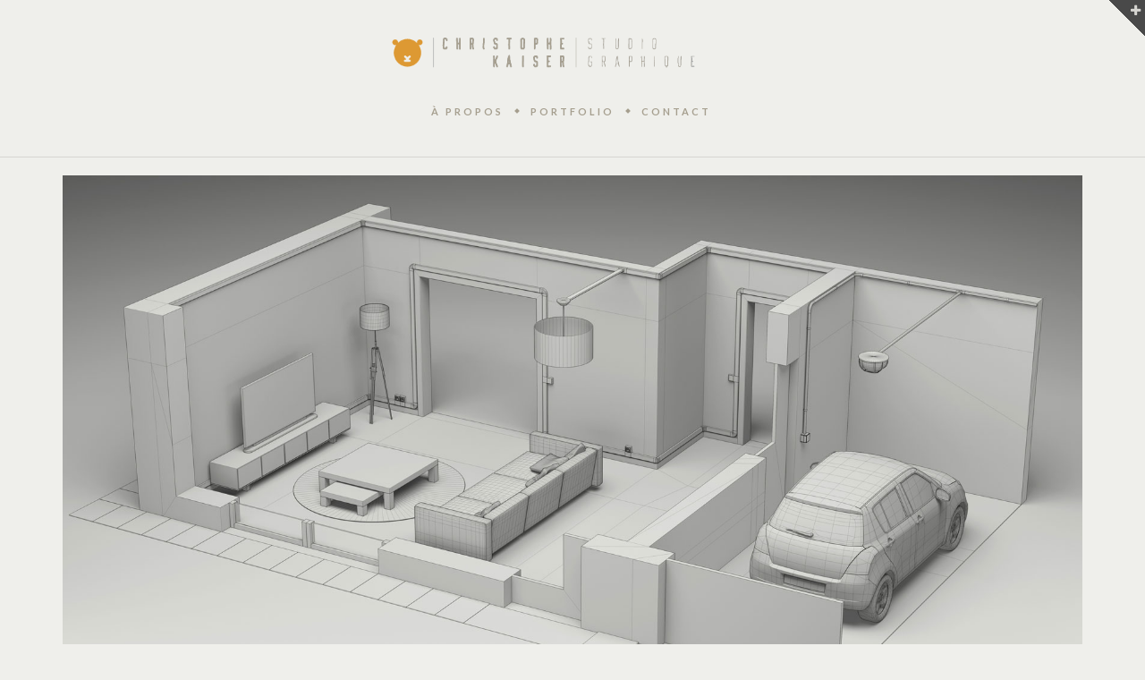

--- FILE ---
content_type: text/html; charset=UTF-8
request_url: https://chriska.com/portfolio/items/ignes-industrie-genie-numerique/
body_size: 20559
content:
<!doctype html>
<html lang="fr-FR">
<head>
	<meta charset="UTF-8">
	<meta name="viewport" content="width=device-width, initial-scale=1.0, maximum-scale=1.0, user-scalable=no" />

	<!-- Header hook. Don't delete this. -->
	<title>IGNES &#8211; Chriska</title>
<meta name='robots' content='max-image-preview:large' />
	<style>img:is([sizes="auto" i], [sizes^="auto," i]) { contain-intrinsic-size: 3000px 1500px }</style>
	<script id="cookieyes" type="text/javascript" src="https://cdn-cookieyes.com/client_data/bb73b98ecc9f46b53b2c94a6/script.js"></script><link rel='dns-prefetch' href='//fonts.googleapis.com' />
<link rel="alternate" type="application/rss+xml" title="Chriska &raquo; Flux" href="https://chriska.com/feed/" />
<link rel="alternate" type="application/rss+xml" title="Chriska &raquo; Flux des commentaires" href="https://chriska.com/comments/feed/" />
<link rel="alternate" type="application/rss+xml" title="Chriska &raquo; IGNES Flux des commentaires" href="https://chriska.com/portfolio/items/ignes-industrie-genie-numerique/feed/" />
<script type="text/javascript">
/* <![CDATA[ */
window._wpemojiSettings = {"baseUrl":"https:\/\/s.w.org\/images\/core\/emoji\/16.0.1\/72x72\/","ext":".png","svgUrl":"https:\/\/s.w.org\/images\/core\/emoji\/16.0.1\/svg\/","svgExt":".svg","source":{"concatemoji":"https:\/\/chriska.com\/wp-includes\/js\/wp-emoji-release.min.js?ver=6.8.3"}};
/*! This file is auto-generated */
!function(s,n){var o,i,e;function c(e){try{var t={supportTests:e,timestamp:(new Date).valueOf()};sessionStorage.setItem(o,JSON.stringify(t))}catch(e){}}function p(e,t,n){e.clearRect(0,0,e.canvas.width,e.canvas.height),e.fillText(t,0,0);var t=new Uint32Array(e.getImageData(0,0,e.canvas.width,e.canvas.height).data),a=(e.clearRect(0,0,e.canvas.width,e.canvas.height),e.fillText(n,0,0),new Uint32Array(e.getImageData(0,0,e.canvas.width,e.canvas.height).data));return t.every(function(e,t){return e===a[t]})}function u(e,t){e.clearRect(0,0,e.canvas.width,e.canvas.height),e.fillText(t,0,0);for(var n=e.getImageData(16,16,1,1),a=0;a<n.data.length;a++)if(0!==n.data[a])return!1;return!0}function f(e,t,n,a){switch(t){case"flag":return n(e,"\ud83c\udff3\ufe0f\u200d\u26a7\ufe0f","\ud83c\udff3\ufe0f\u200b\u26a7\ufe0f")?!1:!n(e,"\ud83c\udde8\ud83c\uddf6","\ud83c\udde8\u200b\ud83c\uddf6")&&!n(e,"\ud83c\udff4\udb40\udc67\udb40\udc62\udb40\udc65\udb40\udc6e\udb40\udc67\udb40\udc7f","\ud83c\udff4\u200b\udb40\udc67\u200b\udb40\udc62\u200b\udb40\udc65\u200b\udb40\udc6e\u200b\udb40\udc67\u200b\udb40\udc7f");case"emoji":return!a(e,"\ud83e\udedf")}return!1}function g(e,t,n,a){var r="undefined"!=typeof WorkerGlobalScope&&self instanceof WorkerGlobalScope?new OffscreenCanvas(300,150):s.createElement("canvas"),o=r.getContext("2d",{willReadFrequently:!0}),i=(o.textBaseline="top",o.font="600 32px Arial",{});return e.forEach(function(e){i[e]=t(o,e,n,a)}),i}function t(e){var t=s.createElement("script");t.src=e,t.defer=!0,s.head.appendChild(t)}"undefined"!=typeof Promise&&(o="wpEmojiSettingsSupports",i=["flag","emoji"],n.supports={everything:!0,everythingExceptFlag:!0},e=new Promise(function(e){s.addEventListener("DOMContentLoaded",e,{once:!0})}),new Promise(function(t){var n=function(){try{var e=JSON.parse(sessionStorage.getItem(o));if("object"==typeof e&&"number"==typeof e.timestamp&&(new Date).valueOf()<e.timestamp+604800&&"object"==typeof e.supportTests)return e.supportTests}catch(e){}return null}();if(!n){if("undefined"!=typeof Worker&&"undefined"!=typeof OffscreenCanvas&&"undefined"!=typeof URL&&URL.createObjectURL&&"undefined"!=typeof Blob)try{var e="postMessage("+g.toString()+"("+[JSON.stringify(i),f.toString(),p.toString(),u.toString()].join(",")+"));",a=new Blob([e],{type:"text/javascript"}),r=new Worker(URL.createObjectURL(a),{name:"wpTestEmojiSupports"});return void(r.onmessage=function(e){c(n=e.data),r.terminate(),t(n)})}catch(e){}c(n=g(i,f,p,u))}t(n)}).then(function(e){for(var t in e)n.supports[t]=e[t],n.supports.everything=n.supports.everything&&n.supports[t],"flag"!==t&&(n.supports.everythingExceptFlag=n.supports.everythingExceptFlag&&n.supports[t]);n.supports.everythingExceptFlag=n.supports.everythingExceptFlag&&!n.supports.flag,n.DOMReady=!1,n.readyCallback=function(){n.DOMReady=!0}}).then(function(){return e}).then(function(){var e;n.supports.everything||(n.readyCallback(),(e=n.source||{}).concatemoji?t(e.concatemoji):e.wpemoji&&e.twemoji&&(t(e.twemoji),t(e.wpemoji)))}))}((window,document),window._wpemojiSettings);
/* ]]> */
</script>
<style id='wp-emoji-styles-inline-css' type='text/css'>

	img.wp-smiley, img.emoji {
		display: inline !important;
		border: none !important;
		box-shadow: none !important;
		height: 1em !important;
		width: 1em !important;
		margin: 0 0.07em !important;
		vertical-align: -0.1em !important;
		background: none !important;
		padding: 0 !important;
	}
</style>
<link rel='stylesheet' id='wp-block-library-css' href='https://chriska.com/wp-includes/css/dist/block-library/style.min.css?ver=6.8.3' type='text/css' media='all' />
<style id='classic-theme-styles-inline-css' type='text/css'>
/*! This file is auto-generated */
.wp-block-button__link{color:#fff;background-color:#32373c;border-radius:9999px;box-shadow:none;text-decoration:none;padding:calc(.667em + 2px) calc(1.333em + 2px);font-size:1.125em}.wp-block-file__button{background:#32373c;color:#fff;text-decoration:none}
</style>
<style id='global-styles-inline-css' type='text/css'>
:root{--wp--preset--aspect-ratio--square: 1;--wp--preset--aspect-ratio--4-3: 4/3;--wp--preset--aspect-ratio--3-4: 3/4;--wp--preset--aspect-ratio--3-2: 3/2;--wp--preset--aspect-ratio--2-3: 2/3;--wp--preset--aspect-ratio--16-9: 16/9;--wp--preset--aspect-ratio--9-16: 9/16;--wp--preset--color--black: #000000;--wp--preset--color--cyan-bluish-gray: #abb8c3;--wp--preset--color--white: #ffffff;--wp--preset--color--pale-pink: #f78da7;--wp--preset--color--vivid-red: #cf2e2e;--wp--preset--color--luminous-vivid-orange: #ff6900;--wp--preset--color--luminous-vivid-amber: #fcb900;--wp--preset--color--light-green-cyan: #7bdcb5;--wp--preset--color--vivid-green-cyan: #00d084;--wp--preset--color--pale-cyan-blue: #8ed1fc;--wp--preset--color--vivid-cyan-blue: #0693e3;--wp--preset--color--vivid-purple: #9b51e0;--wp--preset--gradient--vivid-cyan-blue-to-vivid-purple: linear-gradient(135deg,rgba(6,147,227,1) 0%,rgb(155,81,224) 100%);--wp--preset--gradient--light-green-cyan-to-vivid-green-cyan: linear-gradient(135deg,rgb(122,220,180) 0%,rgb(0,208,130) 100%);--wp--preset--gradient--luminous-vivid-amber-to-luminous-vivid-orange: linear-gradient(135deg,rgba(252,185,0,1) 0%,rgba(255,105,0,1) 100%);--wp--preset--gradient--luminous-vivid-orange-to-vivid-red: linear-gradient(135deg,rgba(255,105,0,1) 0%,rgb(207,46,46) 100%);--wp--preset--gradient--very-light-gray-to-cyan-bluish-gray: linear-gradient(135deg,rgb(238,238,238) 0%,rgb(169,184,195) 100%);--wp--preset--gradient--cool-to-warm-spectrum: linear-gradient(135deg,rgb(74,234,220) 0%,rgb(151,120,209) 20%,rgb(207,42,186) 40%,rgb(238,44,130) 60%,rgb(251,105,98) 80%,rgb(254,248,76) 100%);--wp--preset--gradient--blush-light-purple: linear-gradient(135deg,rgb(255,206,236) 0%,rgb(152,150,240) 100%);--wp--preset--gradient--blush-bordeaux: linear-gradient(135deg,rgb(254,205,165) 0%,rgb(254,45,45) 50%,rgb(107,0,62) 100%);--wp--preset--gradient--luminous-dusk: linear-gradient(135deg,rgb(255,203,112) 0%,rgb(199,81,192) 50%,rgb(65,88,208) 100%);--wp--preset--gradient--pale-ocean: linear-gradient(135deg,rgb(255,245,203) 0%,rgb(182,227,212) 50%,rgb(51,167,181) 100%);--wp--preset--gradient--electric-grass: linear-gradient(135deg,rgb(202,248,128) 0%,rgb(113,206,126) 100%);--wp--preset--gradient--midnight: linear-gradient(135deg,rgb(2,3,129) 0%,rgb(40,116,252) 100%);--wp--preset--font-size--small: 13px;--wp--preset--font-size--medium: 20px;--wp--preset--font-size--large: 36px;--wp--preset--font-size--x-large: 42px;--wp--preset--spacing--20: 0.44rem;--wp--preset--spacing--30: 0.67rem;--wp--preset--spacing--40: 1rem;--wp--preset--spacing--50: 1.5rem;--wp--preset--spacing--60: 2.25rem;--wp--preset--spacing--70: 3.38rem;--wp--preset--spacing--80: 5.06rem;--wp--preset--shadow--natural: 6px 6px 9px rgba(0, 0, 0, 0.2);--wp--preset--shadow--deep: 12px 12px 50px rgba(0, 0, 0, 0.4);--wp--preset--shadow--sharp: 6px 6px 0px rgba(0, 0, 0, 0.2);--wp--preset--shadow--outlined: 6px 6px 0px -3px rgba(255, 255, 255, 1), 6px 6px rgba(0, 0, 0, 1);--wp--preset--shadow--crisp: 6px 6px 0px rgba(0, 0, 0, 1);}:where(.is-layout-flex){gap: 0.5em;}:where(.is-layout-grid){gap: 0.5em;}body .is-layout-flex{display: flex;}.is-layout-flex{flex-wrap: wrap;align-items: center;}.is-layout-flex > :is(*, div){margin: 0;}body .is-layout-grid{display: grid;}.is-layout-grid > :is(*, div){margin: 0;}:where(.wp-block-columns.is-layout-flex){gap: 2em;}:where(.wp-block-columns.is-layout-grid){gap: 2em;}:where(.wp-block-post-template.is-layout-flex){gap: 1.25em;}:where(.wp-block-post-template.is-layout-grid){gap: 1.25em;}.has-black-color{color: var(--wp--preset--color--black) !important;}.has-cyan-bluish-gray-color{color: var(--wp--preset--color--cyan-bluish-gray) !important;}.has-white-color{color: var(--wp--preset--color--white) !important;}.has-pale-pink-color{color: var(--wp--preset--color--pale-pink) !important;}.has-vivid-red-color{color: var(--wp--preset--color--vivid-red) !important;}.has-luminous-vivid-orange-color{color: var(--wp--preset--color--luminous-vivid-orange) !important;}.has-luminous-vivid-amber-color{color: var(--wp--preset--color--luminous-vivid-amber) !important;}.has-light-green-cyan-color{color: var(--wp--preset--color--light-green-cyan) !important;}.has-vivid-green-cyan-color{color: var(--wp--preset--color--vivid-green-cyan) !important;}.has-pale-cyan-blue-color{color: var(--wp--preset--color--pale-cyan-blue) !important;}.has-vivid-cyan-blue-color{color: var(--wp--preset--color--vivid-cyan-blue) !important;}.has-vivid-purple-color{color: var(--wp--preset--color--vivid-purple) !important;}.has-black-background-color{background-color: var(--wp--preset--color--black) !important;}.has-cyan-bluish-gray-background-color{background-color: var(--wp--preset--color--cyan-bluish-gray) !important;}.has-white-background-color{background-color: var(--wp--preset--color--white) !important;}.has-pale-pink-background-color{background-color: var(--wp--preset--color--pale-pink) !important;}.has-vivid-red-background-color{background-color: var(--wp--preset--color--vivid-red) !important;}.has-luminous-vivid-orange-background-color{background-color: var(--wp--preset--color--luminous-vivid-orange) !important;}.has-luminous-vivid-amber-background-color{background-color: var(--wp--preset--color--luminous-vivid-amber) !important;}.has-light-green-cyan-background-color{background-color: var(--wp--preset--color--light-green-cyan) !important;}.has-vivid-green-cyan-background-color{background-color: var(--wp--preset--color--vivid-green-cyan) !important;}.has-pale-cyan-blue-background-color{background-color: var(--wp--preset--color--pale-cyan-blue) !important;}.has-vivid-cyan-blue-background-color{background-color: var(--wp--preset--color--vivid-cyan-blue) !important;}.has-vivid-purple-background-color{background-color: var(--wp--preset--color--vivid-purple) !important;}.has-black-border-color{border-color: var(--wp--preset--color--black) !important;}.has-cyan-bluish-gray-border-color{border-color: var(--wp--preset--color--cyan-bluish-gray) !important;}.has-white-border-color{border-color: var(--wp--preset--color--white) !important;}.has-pale-pink-border-color{border-color: var(--wp--preset--color--pale-pink) !important;}.has-vivid-red-border-color{border-color: var(--wp--preset--color--vivid-red) !important;}.has-luminous-vivid-orange-border-color{border-color: var(--wp--preset--color--luminous-vivid-orange) !important;}.has-luminous-vivid-amber-border-color{border-color: var(--wp--preset--color--luminous-vivid-amber) !important;}.has-light-green-cyan-border-color{border-color: var(--wp--preset--color--light-green-cyan) !important;}.has-vivid-green-cyan-border-color{border-color: var(--wp--preset--color--vivid-green-cyan) !important;}.has-pale-cyan-blue-border-color{border-color: var(--wp--preset--color--pale-cyan-blue) !important;}.has-vivid-cyan-blue-border-color{border-color: var(--wp--preset--color--vivid-cyan-blue) !important;}.has-vivid-purple-border-color{border-color: var(--wp--preset--color--vivid-purple) !important;}.has-vivid-cyan-blue-to-vivid-purple-gradient-background{background: var(--wp--preset--gradient--vivid-cyan-blue-to-vivid-purple) !important;}.has-light-green-cyan-to-vivid-green-cyan-gradient-background{background: var(--wp--preset--gradient--light-green-cyan-to-vivid-green-cyan) !important;}.has-luminous-vivid-amber-to-luminous-vivid-orange-gradient-background{background: var(--wp--preset--gradient--luminous-vivid-amber-to-luminous-vivid-orange) !important;}.has-luminous-vivid-orange-to-vivid-red-gradient-background{background: var(--wp--preset--gradient--luminous-vivid-orange-to-vivid-red) !important;}.has-very-light-gray-to-cyan-bluish-gray-gradient-background{background: var(--wp--preset--gradient--very-light-gray-to-cyan-bluish-gray) !important;}.has-cool-to-warm-spectrum-gradient-background{background: var(--wp--preset--gradient--cool-to-warm-spectrum) !important;}.has-blush-light-purple-gradient-background{background: var(--wp--preset--gradient--blush-light-purple) !important;}.has-blush-bordeaux-gradient-background{background: var(--wp--preset--gradient--blush-bordeaux) !important;}.has-luminous-dusk-gradient-background{background: var(--wp--preset--gradient--luminous-dusk) !important;}.has-pale-ocean-gradient-background{background: var(--wp--preset--gradient--pale-ocean) !important;}.has-electric-grass-gradient-background{background: var(--wp--preset--gradient--electric-grass) !important;}.has-midnight-gradient-background{background: var(--wp--preset--gradient--midnight) !important;}.has-small-font-size{font-size: var(--wp--preset--font-size--small) !important;}.has-medium-font-size{font-size: var(--wp--preset--font-size--medium) !important;}.has-large-font-size{font-size: var(--wp--preset--font-size--large) !important;}.has-x-large-font-size{font-size: var(--wp--preset--font-size--x-large) !important;}
:where(.wp-block-post-template.is-layout-flex){gap: 1.25em;}:where(.wp-block-post-template.is-layout-grid){gap: 1.25em;}
:where(.wp-block-columns.is-layout-flex){gap: 2em;}:where(.wp-block-columns.is-layout-grid){gap: 2em;}
:root :where(.wp-block-pullquote){font-size: 1.5em;line-height: 1.6;}
</style>
<link rel='stylesheet' id='taxonomy-image-plugin-public-css' href='https://chriska.com/wp-content/plugins/taxonomy-images/css/style.css?ver=0.9.6' type='text/css' media='screen' />
<link rel='stylesheet' id='royal_enqueue_Lato-css' href='https://fonts.googleapis.com/css?family=Lato%3A100%2C200%2C300%2C400%2C500%2C600%2C700%2C800%2C900&#038;ver=1.0.0' type='text/css' media='all' />
<link rel='stylesheet' id='royal_enqueue_Inconsolata-css' href='https://fonts.googleapis.com/css?family=Inconsolata%3A100%2C200%2C300%2C400%2C500%2C600%2C700%2C800%2C900&#038;ver=1.0.0' type='text/css' media='all' />
<link rel='stylesheet' id='royal_enqueue_Bitter-css' href='https://fonts.googleapis.com/css?family=Bitter%3A100%2C200%2C300%2C400%2C500%2C600%2C700%2C800%2C900&#038;ver=1.0.0' type='text/css' media='all' />
<link rel='stylesheet' id='js_composer_custom_css-css' href='//chriska.com/wp-content/uploads/js_composer/custom.css?ver=6.6.0' type='text/css' media='all' />
<link rel='stylesheet' id='bsf-Defaults-css' href='https://chriska.com/wp-content/uploads/smile_fonts/Defaults/Defaults.css?ver=3.19.12' type='text/css' media='all' />
<link rel='stylesheet' id='royal-main-stylesheet-css' href='https://chriska.com/wp-content/themes/hyperx/style.css?ver=6.8.3' type='text/css' media='all' />
<link rel='stylesheet' id='royal-fontawesome-css' href='https://chriska.com/wp-content/themes/hyperx/css/font-awesome.min.css?ver=6.8.3' type='text/css' media='all' />
<link rel='stylesheet' id='royal-fontello-css' href='https://chriska.com/wp-content/themes/hyperx/css/fontello.css?ver=6.8.3' type='text/css' media='all' />
<link rel='stylesheet' id='royal-prettyPhoto-css' href='https://chriska.com/wp-content/themes/hyperx/css/prettyPhoto.css?ver=6.8.3' type='text/css' media='all' />
<link rel='stylesheet' id='royal-responsive-css' href='https://chriska.com/wp-content/themes/hyperx/css/responsive.css?ver=6.8.3' type='text/css' media='all' />
<link rel='stylesheet' id='royal-woocommerce-css' href='https://chriska.com/wp-content/themes/hyperx/css/woocommerce.css?ver=6.8.3' type='text/css' media='all' />
<script type="text/javascript" src="https://chriska.com/wp-includes/js/jquery/jquery.min.js?ver=3.7.1" id="jquery-core-js"></script>
<script type="text/javascript" src="https://chriska.com/wp-includes/js/jquery/jquery-migrate.min.js?ver=3.4.1" id="jquery-migrate-js"></script>
<script type="text/javascript" src="https://chriska.com/wp-content/plugins/revslider/public/assets/js/rbtools.min.js?ver=6.6.5" async id="tp-tools-js"></script>
<script type="text/javascript" src="https://chriska.com/wp-content/plugins/revslider/public/assets/js/rs6.min.js?ver=6.6.5" async id="revmin-js"></script>
<link rel="https://api.w.org/" href="https://chriska.com/wp-json/" /><link rel="EditURI" type="application/rsd+xml" title="RSD" href="https://chriska.com/xmlrpc.php?rsd" />
<meta name="generator" content="WordPress 6.8.3" />
<link rel="canonical" href="https://chriska.com/portfolio/items/ignes-industrie-genie-numerique/" />
<link rel='shortlink' href='https://chriska.com/?p=6787' />
<link rel="alternate" title="oEmbed (JSON)" type="application/json+oembed" href="https://chriska.com/wp-json/oembed/1.0/embed?url=https%3A%2F%2Fchriska.com%2Fportfolio%2Fitems%2Fignes-industrie-genie-numerique%2F" />
<link rel="alternate" title="oEmbed (XML)" type="text/xml+oembed" href="https://chriska.com/wp-json/oembed/1.0/embed?url=https%3A%2F%2Fchriska.com%2Fportfolio%2Fitems%2Fignes-industrie-genie-numerique%2F&#038;format=xml" />
<meta property="og:image" content="https://chriska.com/wp-content/uploads/2020/01/intro-ignes-industrie-genie-numerique.jpg"/><meta property="og:image:width" content="500"/><meta property="og:image:height" content="500"/><meta property="og:title" content="IGNES"/><meta property="og:description" content="" /><meta property="og:url" content="https://chriska.com/portfolio/items/ignes-industrie-genie-numerique/"/><meta property="og:locale" content="fr_fr" /><meta property="og:site_name" content="Chriska"/><style id="royal_dynamic_css">#loadFacebookG{width:35px;height:35px;display:block;position:relative;margin:auto}.facebook_blockG{background-color:#dd9933;border:1px solid #dd9933;float:left;height:25px;margin-left:2px;width:7px;opacity:.1;animation-name:bounceG;-o-animation-name:bounceG;-ms-animation-name:bounceG;-webkit-animation-name:bounceG;-moz-animation-name:bounceG;animation-duration:1.235s;-o-animation-duration:1.235s;-ms-animation-duration:1.235s;-webkit-animation-duration:1.235s;-moz-animation-duration:1.235s;animation-iteration-count:infinite;-o-animation-iteration-count:infinite;-ms-animation-iteration-count:infinite;-webkit-animation-iteration-count:infinite;-moz-animation-iteration-count:infinite;animation-direction:normal;-o-animation-direction:normal;-ms-animation-direction:normal;-webkit-animation-direction:normal;-moz-animation-direction:normal;transform:scale(0.7);-o-transform:scale(0.7);-ms-transform:scale(0.7);-webkit-transform:scale(0.7);-moz-transform:scale(0.7)}#blockG_1{animation-delay:.3695s;-o-animation-delay:.3695s;-ms-animation-delay:.3695s;-webkit-animation-delay:.3695s;-moz-animation-delay:.3695s}#blockG_2{animation-delay:.496s;-o-animation-delay:.496s;-ms-animation-delay:.496s;-webkit-animation-delay:.496s;-moz-animation-delay:.496s}#blockG_3{animation-delay:.6125s;-o-animation-delay:.6125s;-ms-animation-delay:.6125s;-webkit-animation-delay:.6125s;-moz-animation-delay:.6125s}@keyframes bounceG{0%{transform:scale(1.2);opacity:1}100%{transform:scale(0.7);opacity:.1}}@-o-keyframes bounceG{0%{-o-transform:scale(1.2);opacity:1}100%{-o-transform:scale(0.7);opacity:.1}}@-ms-keyframes bounceG{0%{-ms-transform:scale(1.2);opacity:1}100%{-ms-transform:scale(0.7);opacity:.1}}@-webkit-keyframes bounceG{0%{-webkit-transform:scale(1.2);opacity:1}100%{-webkit-transform:scale(0.7);opacity:.1}}@-moz-keyframes bounceG{0%{-moz-transform:scale(1.2);opacity:1}100%{-moz-transform:scale(0.7);opacity:.1}}.royal-preloader-wrap {background-color: rgba(239,239,235, 1);}#page-wrap {width: 100%;max-width: 1800px;float: none;margin: 0 auto;}.top-widgets {width: 100%;max-width: 1800px;margin: 0 auto;}body{padding-top: 0px;padding-right: 0px;padding-bottom: 0px;padding-left: 0px;}@media screen and ( max-width: 950px ) {body {padding: 0% 0% 0% 0%;}}.top-widgets-bg {padding-right: 0px;padding-left: 0px;}body{background-color: rgba(239,239,235, 1);background-image: none;background-size: auto;background-attachment: fixed;background-repeat: repeat;background-position: left top;}#page-wrap {border: none;}#main-wrap{padding-top: 20px;padding-right: 70px;padding-bottom: 0px;padding-left: 70px;}@media screen and ( max-width: 950px ) {#main-wrap {padding: 3.3333333333333% 11.666666666667% 0% 11.666666666667%;}}.body-section {margin-bottom: 0px;}@media screen and ( max-width: 1050px ) {.project-info {margin-bottom: 0px;}}@media screen and ( max-width: 950px ) {.body-section {margin-bottom: 0%;}.project-info {margin-bottom: 0%;}}#main-wrap{background-color: rgba(239,239,235, 1);background-image: none;background-size: auto;background-attachment: scroll;background-repeat: repeat;background-position: left top;}.inner-content-wrap {max-width: 2000px;}.inner-content, .related.products{padding-top: 30px;padding-right: 0px;padding-bottom: 0px;padding-left: 0px;}@media screen and ( max-width: 950px ) {.inner-content, .related.products {padding: 5% 0% 0% 0%;}}.stacked-caption {padding: 0 0px;}.inner-content {background-color: rgba(239,239,235, 0);color: #a69f8f;}.gallery-slideshow {background-color: rgba(239,239,235, 0);}.gallery-slideshow .stacked-caption, #woocommerce-container-header p, .woocommerce-message p {color: #a69f8f;}.woopost-breadcrumbs a {color: #a69f8f !important;}.inner-content h1,#woocommerce-container-header .page-title,.woocommerce-tabs ul li a.woocommerce .page-title,.inner-content h2,.inner-content h3,.related.products > h3,.inner-content h4,.inner-content h5,.inner-content h6 {color: #a69f8f;}.woocommerce-tabs ul li.active a, .woocommerce-tabs ul li a:hover {color: #a69f8f !important;}.woocommerce-tabs ul li a {color: #a69f8f !important;}.inner-content a {color: #dd9933;}.single-meta,.single-meta a,.single-tags,.single-tags a {color: #a69f8f;}.woocommerce-product-rating .woocommerce-review-link {color: #a69f8f !important;}.inner-content a:hover,.post-cont-pagination > span:not(.pagi-label) {color: #3a3a3a;}.woopost-breadcrumbs a:hover {color: #3a3a3a !important;}.inner-content blockquote {border-color: #dd9933;}.wpb_tabs_nav .ui-tabs-anchor,.wpb_accordion_header a {color: #a69f8f;}.inner-content hr,.inner-content th,.inner-content h3,.related.products > h3 span,.inner-content h3 span,.inner-content tr,.inner-content td,.inner-content pre,.inner-content .wp-caption-text,.inner-content .wp-playlist,.gallery-caption,.search-result-thumbnail p,.comments-area,.single-post-sharing,.project-details li,.contact-info li span {border-color: #e0e0e0;}.inner-content a {text-decoration: none;}.inner-sidebar{padding-top: 0px;padding-right: 0px;padding-bottom: 0px;padding-left: 0px;}.sid-block {margin-bottom: 0px;}#sidebar-top,.m-nav-and-logo {background-color: rgba(239,239,235, 0);}@media screen and ( max-width: 950px ) {.m-nav-and-logo {margin-bottom: 0%;}}#sidebar {border: none;}.sidebar-fold-btn {display: none;}.sidebar-fold-btn .fa {width: 30px;height: 30px;line-height: 30px;}.sidebar-fold-btn {position: fixed;margin-top: 0px;margin-left: 0px;}.sidebar-closed .sidebar-fold-btn {margin-left: 0px;}.sidebar-fold-btn .fa {background-color: rgba(102,102,102, 1);color: #fcfcfc;}.sidebar-fold-btn .fa:hover {background-color: rgba(17,17,17, 1);color: #fcfcfc;}.sidebar-fold-btn .fa {font-size: 14px;}.ps-scrollbar-y-rail,.ps-scrollbar-y {width: 2px;}.ps-scrollbar-y {background-color: rgba(102,102,102, 1);}.ps-scrollbar-y-rail:hover .ps-scrollbar-y,.ps-scrollbar-y-rail.hover .ps-scrollbar-y {background-color: #111111;}.sidebar-top-fixed #sidebar-top {width: 100%;max-width: 1800px;}#sidebar-top > div{padding-top: 38px;padding-right: 0px;padding-bottom: 43px;padding-left: 0px;}#sidebar-top {margin-bottom: 0px;}.sidebar-top-fixed #main-wrap {margin-top: 75px;}#sidebar-top {background-color: rgba(239,239,235, 0);}.mini-cart-wrap {background-color: #efefeb;}.mini-cart-wrap, .mini-cart-item, .empty-mini-cart-msg {border-color: #d6d5d1;}#sidebar-top {border-bottom: 1px solid #d6d5d1;}.logo-and-tagline {text-align: center;}.logo-wrap {max-width: 350px;}.logo-and-tagline{padding-top: 0px;padding-right: 64px;padding-bottom: 35px;padding-left: 0px;}.logo-wrap {background-color: rgba(239,239,235, 1);color: #3a3a3a;}.logo-wrap:hover {color: #3a3a3a;}.logo-wrap {border: none;}.logo-text, .top-nav-search-form #s, .top-nav-search-form i {font-family: "Lato", Arial, "Helvetica Neue", Helvetica, sans-serif;font-size: 22px;line-height: 25px;letter-spacing: 9px;font-weight: 400;font-style: normal;text-transform: uppercase;text-decoration:none;}.logo-text, .top-nav-search-form #s {text-decoration: none;}.site-tagline {display: none;}.site-tagline {text-align: left;}.site-tagline {margin-top: 0px;}.site-tagline {color: #777777;}.site-tagline {font-family: "Inconsolata", Arial, "Helvetica Neue", Helvetica, sans-serif;font-size: 13px;line-height: 21px;letter-spacing: 0px;font-weight: 400;font-style: normal;text-transform: uppercase;text-decoration:none;}.site-tagline {text-decoration: none;}.menu-title {display: none;}.menu-title {text-align: center;}.menu-title span {padding-bottom: 0px;margin-bottom: 0px;}.menu-title {color: #666666;}.menu-title span {display: inline-block;}.menu-title {font-family: "Lato", Arial, "Helvetica Neue", Helvetica, sans-serif;font-size: 12px;line-height: 15px;letter-spacing: 0.4px;font-weight: 400;font-style: normal;text-transform: uppercase;text-decoration:none;}.top-nav-wrap {text-align: center;}.menu-fold-icon .fa {width: 45px;height: 45px;line-height: 45px;margin-top: 13px;}.menu-fold-icon .fa {background-color: #ffffff;color: #3a3a3a;}.menu-fold-icon .fa:hover {background-color: #ffffff;color: #8d8d8d;}.menu-fold-icon .fa {font-size: 33px;}.admin-bar .top-nav-container {padding-top: 52px;}.top-nav-container{padding-top: 20px;padding-right: 20px;padding-bottom: 20px;padding-left: 20px;}.top-nav-close {color: #a69f8f;}.top-nav-close:hover {border: 1px solid #a69f8f;}.top-nav-outer {background-color: rgba(20,20,20, 0.9);}.main-nav li,.top-nav > li {text-align: left;}.main-nav li a,.top-nav > li > a {display: block;}.top-nav {text-align: center;}.top-nav > li > a:after {content: " ";display: block;position: absolute;top: 50%;background-color: #a69f8f;}.top-nav > li > a:after {right: -2px;margin-top: -2px;width: 4px;height: 4px;transform: rotate(45deg);-webkit-transform: rotate(45deg);}.top-nav .top-nav-mini-cart, .menu-fold-icon.top-nav-mini-cart {display: none;}.top-nav .top-nav-mini-cart .fa, .top-nav-mini-cart .fa {font-size: 16px;}.main-nav li a, .top-nav > li > a, .top-nav-vertical li a{padding-top: 0px;padding-right: 0px;padding-bottom: 0px;padding-left: 0px;}.main-nav li, .top-nav > li, .top-nav-vertical li{padding-top: 0px;padding-right: 15px;padding-bottom: 0px;padding-left: 15px;}.mini-cart-count {right: -11px;}.main-nav li a,.top-nav > li > a,.top-nav-vertical li a,.mobile-nav li a {background-color: rgba(255,255,255, 0);color: #a69f8f;}.mini-cart-item .product-details a,.mini-cart-item .product-details span,.mini-cart-item .product-subtotal,.mini-cart-subtotal{color: #a69f8f;}.mini-cart-item .product-details a:hover {color: #dd9933;}.mini-cart-count {background-color: rgba(166,159,143, 0.6);}.mobile-nav li a {color: #a69f8f;}.main-nav .sub-menu li a {background-color: rgba(166,159,143, 0);}.main-nav li a:hover,.top-nav > li > a:hover,.top-nav-vertical li a:hover,.mobile-nav li a:hover ,.main-nav li.current-menu-item > a,.main-nav li.current-menu-parent > a,.top-nav-vertical li.current-menu-item a,.top-nav > li.current-menu-item > a,.top-nav > li.current-menu-parent > a,.top-nav > li.current-menu-ancestor > a {background-color: rgba(221,153,51, 0);color: #dd9933;border-color: #a69f8f;}.mobile-nav li a:hover,.mobile-nav li.current-menu-item > a {color: #a69f8f;}.main-nav li a, .top-nav > li > a, .top-nav-vertical li a {border: none;}.main-nav li a, .top-nav li > a, .top-nav li .sub-menu a {font-family: "Lato", Arial, "Helvetica Neue", Helvetica, sans-serif;font-size: 11px;line-height: 15px;letter-spacing: 3px;font-weight: 700;font-style: normal;text-transform: uppercase;text-decoration:none;}.top-nav-mini-cart {font-family: Lato;}.main-nav .sub-menu li a,.top-nav .sub-menu li a {font-size: 10px;}.top-nav-vertical .sub-menu li a {font-size: 8px;}.mobile-nav li a {font-family: "Lato", Arial, "Helvetica Neue", Helvetica, sans-serif;}.top-nav.top-nav-horizontal .sub-menu-wrap {width: 202px;}.top-nav.top-nav-horizontal .sub-menu .sub-menu-wrap {left: 202px;}.top-nav.top-nav-horizontal .sub-menu li a{padding-top: 5px;padding-right: 16px;padding-bottom: 5px;padding-left: 20px;}.top-nav.top-nav-horizontal > li > .sub-menu-wrap {padding-top: 40px;}.top-nav.top-nav-horizontal .sub-menu li a {background-color: #000000;color: #ffffff;}.top-nav.top-nav-horizontal .sub-menu li a:hover,.top-nav.top-nav-horizontal .sub-menu li.current-menu-item > a,.top-nav.top-nav-horizontal .sub-menu li.current-menu-parent > a,.top-nav.top-nav-horizontal .sub-menu li.current-menu-ancestor > a {background-color: #3a3a3a;color: #f4f4f4;}.m-nav-fold i {background-color: rgba(79,79,79, 1);color: #efefeb;}.m-nav-fold i {font-size: 31px;line-height: 36px;}.filters-title {display: none;}.filters-title {text-align: left;}.filters-title span {padding-bottom: 0px;margin-bottom: 0px;}.filters-title {color: #e0e0e0;}.filters-title span {display: inline-block;}.filters-title {font-family: "Lato", Arial, "Helvetica Neue", Helvetica, sans-serif;font-size: 12px;line-height: 15px;letter-spacing: 0.4px;font-weight: 400;font-style: normal;text-transform: uppercase;text-decoration:none;}.filters {text-align: center;}.filters li a {display: block;}.filters li a i:first-child {margin-right: 10px;}.filters li a i:last-child {margin-left: 10px;}.filters li a i:first-child {display: none;}.filters li a i:last-of-type {display: inline-block;}.filters li a{padding-top: 0px;padding-right: 8px;padding-bottom: 0px;padding-left: 8px;}.filters li{padding-top: 0px;padding-right: 3px;padding-bottom: 39px;padding-left: 3px;}.sidebar-top .filters {background-color: rgba(242,242,242, 0);}.filters li a {background-color: rgba(255,255,255, 0);color: #a69f8f;}.filters li a:hover, .filters li a.active-filter-item {background-color: rgba(221,153,51, 0);color: #dd9933;border-color: #3f3f3f;}.filters li a:hover i.fa-royal-vbar,.filters li a.active-filter-item i.fa-royal-vbar,.filters li a:hover i.fa-royal-slash,.filters li a.active-filter-item i.fa-royal-slash {color: #a69f8f;}.filters li a {border: none;}.filters li a, ul.filters li a.active-filter-item {font-family: "Lato", Arial, "Helvetica Neue", Helvetica, sans-serif;font-size: 10px;line-height: 10px;letter-spacing: 1.5px;font-weight: 500;font-style: normal;text-transform: uppercase;text-decoration:line-through;}ul.filters li a.active-filter-item {text-decoration: none;}ul.filters li a.active-filter-item sup {text-decoration: line-through;}#blog-container{padding-top: 0px;padding-right: 0px;padding-bottom: 50px;padding-left: 0px;}@media screen and ( max-width: 950px ) {.blog-grid-sizer,.blog-post.post-width1x,.blog-post.post-width2x {width: 100% !important;}}#blog-container {background-color: rgba(255,255,255, 1);}#blog-container {border: none;}.blog-post .post-media-wrap{padding-top: 0px;padding-right: 0px;padding-bottom: 0px;padding-left: 0px;}.blog-post .post-text-wrap{padding-top: 16px;padding-right: 20px;padding-bottom: 17px;padding-left: 20px;}.blog-post-inner {background-color: rgba(247,247,247, 1);}.blog-post .post-description,.blog-post .before-cats {color: #7a7a7a;}.blog-post .time-and-author {color: #7a7a7a;}.blog-post .post-text-wrap a,.blog-post .social-share-wrap a,.blog-post .likes-and-comments .meta-sep,.blog-post .post-categories {color: #7a7a7a;}.blog-post .post-text-wrap a:hover,.blog-post .social-share-wrap a:hover {color: #3a3a3a;}.blog-post-inner {border: none;}.blog-post .post-title {text-align: center;}.blog-post .post-title a {padding-bottom: 0px;margin-bottom: 0px;}.blog-post .post-title a {color: #3a3a3a;}.blog-post .post-title a:hover {color: #3a3a3a;}.blog-post .post-title a {display: block;}.blog-post .post-title a {font-family: "Lato", Arial, "Helvetica Neue", Helvetica, sans-serif;font-size: 15px;line-height: 28px;letter-spacing: 1.5px;font-weight: 700;font-style: normal;text-transform: uppercase;text-decoration:none;}.blog-post .post-categories {display: none;}.blog-post .post-categories {text-align: center;}.blog-post .post-cats-in {padding-bottom: 0px;margin-bottom: 12px;}.blog-post .post-cats-in {display: inline-block;}.blog-post .post-cats-in {font-family: "Lato", Arial, "Helvetica Neue", Helvetica, sans-serif;font-size: 12px;line-height: 24px;letter-spacing: 3px;font-weight: 400;font-style: normal;text-transform: uppercase;text-decoration:none;}.blog-post .time-and-author {display: none;}.blog-post .time-and-author {text-align: center;}.blog-post .time-and-author {padding-bottom: 0px;margin-bottom: 6px;}.blog-post .time-and-author {font-family: "Lato", Arial, "Helvetica Neue", Helvetica, sans-serif;font-size: 12px;line-height: 16px;letter-spacing: 2px;font-weight: 400;font-style: normal;text-transform: uppercase;text-decoration:none;}.blog-post .post-description {display: none;}.blog-post .post-description {text-align: left;}.blog-post .post-description {padding-bottom: 9px;margin-bottom: 19px;}.blog-post .post-description {font-family: "Lato", Arial, "Helvetica Neue", Helvetica, sans-serif;font-size: 14px;line-height: 24px;letter-spacing: 0.4px;font-weight: 400;font-style: normal;text-transform: none;text-decoration:none;}.blog-post .likes-and-comments {display: none;}.blog-post .rf-likes {display: none;}.blog-post .post-comments-wrap {display: none;}.blog-post .social-share a:nth-child(3) {display: none;}.blog-post .social-share a:nth-child(5) {display: none;}.blog-post .social-share a:nth-child(6) {display: none;}.blog-post .social-share a:nth-child(7) {display: none;}.blog-post .likes-and-comments { text-align: center; }.blog-post .likes-and-comments {font-family: "Lato", Arial, "Helvetica Neue", Helvetica, sans-serif;font-size: 14px;line-height: 22px;letter-spacing: 0px;font-weight: 400;font-style: normal;text-transform: none;text-decoration:none;}.blog-post .read-more-wrap {padding-top: 15px;}.blog-post .read-more-wrap {clear: both;text-align: center;}.blog-post .read-more {display: inline-block;}.blog-post .read-more{padding-top: 1px;padding-right: 0px;padding-bottom: 3px;padding-left: 0px;}.blog-post .post-text-wrap .read-more {background-color: rgba(255,255,255, 0);color: #8d8d8d;}.blog-post .post-text-wrap .read-more:hover {background-color: rgba(58,58,58, 0);color: #3a3a3a;border-color: #3a3a3a;}.blog-post .read-more {border: none;}.blog-post .read-more {font-family: "Lato", Arial, "Helvetica Neue", Helvetica, sans-serif;font-size: 12px;line-height: 23px;letter-spacing: 1px;font-weight: 500;font-style: normal;text-transform: uppercase;text-decoration:none;}.blog-post .read-more {text-decoration: underline;}.blog-post .post-media .image-overlay {-webkit-transition: opacity 500ms ease 0s, background-color 500ms ease 0s;transition: opacity 500ms ease 0s, background-color 500ms ease 0s;}.blog-post .post-media .image-overlay .fa {color: #ffffff;}.blog-post .post-media .image-overlay {background-color: rgba(255,255,255, 0.1);}.blog-post .post-media .image-overlay .fa {font-size: 21px;}.link-and-quote {padding-top: 5%;padding-right: 5%;padding-bottom: 5%;padding-left: 5%;}.link-and-quote,.link-and-quote small a {color: #3a3a3a;}.link-and-quote p,.link-and-quote small {background-color: rgba(255,255,255, 0.9);}.link-and-quote, .blog-post .link-and-quote p {font-family: "Bitter", Arial, "Helvetica Neue", Helvetica, sans-serif;font-size: 14px;line-height: 24px;letter-spacing: 0px;font-weight: 700;font-style: italic;text-transform: none;text-decoration:none;}.link-and-quote small a {text-decoration: none;}.blog-single-header .title-and-meta {text-align: center;}.blog-single-header .posted-by {display: none;}.single-post .single-socials-wrap {width: -webkit-calc(100% - 248px);width: calc(100% - 248px);line-height: 30px;}.hide-single-sharing-b.single-post .single-socials-wrap {height: 30px;}.single-post.sharing-nxt-prev-b .single-post-sharing .previous-post,.single-post.sharing-nxt-prev-b .single-post-sharing .next-post {top: 16px;}.single-post .next-post,.single-post .previous-post {width: 124px;height: 30px;}.single-post .next-post,.single-post .previous-post {line-height: 30px;}.single-post .nxt-prev-post {margin-top: 9px;}.single-post .previous-post {margin-right: 30px;}.single-post .next-post,.single-post .previous-post {background-color: rgba(255,255,255, 0);color: #7a7a7a;}.single-post .next-post:hover,.single-post .previous-post:hover{background-color: rgba(85,85,85, 0);color: #3a3a3a;border-color: #555555;}.single-post .next-post,.single-post .previous-post {font-size: 12px;}.blog-single .single-socials-wrap a:nth-child(3) {display: none;}.blog-single .single-socials-wrap a:nth-child(6) {display: none;}.blog-single .single-socials-wrap a:nth-child(7) {display: none;}.blog-single .single-socials-wrap {text-align: center;}.blog-single .single-post-sharing {margin-top: 7px;padding-top: 16px;}#portfolio-container, #portfolio-cats-container{padding-top: 0px;padding-right: 0px;padding-bottom: 0px;padding-left: 0px;}@media screen and ( max-width: 950px ) {.portfolio-grid-sizer,.portfolio-post.post-width1x,.portfolio-post.post-width2x {width: 100% !important;}}#portfolio-container, #portfolio-cats-container {background-color: rgba(239,239,235, 1);}#portfolio-container, #portfolio-cats-container {border-top: 0px solid #d6d5d1;border-right: 0px solid #e0e0e0;border-bottom: 1px solid #d6d5d1;border-left: 0px solid #e0e0e0;}.portfolio-post .post-text-wrap{padding-top: 15px;padding-right: 15px;padding-bottom: 15px;padding-left: 15px;}.portfolio-post-inner {background-color: rgba(247,247,247, 1);}.portfolio-post .post-description,.portfolio-post .before-cats,.portfolio-post .testimonial-wrap h5,.portfolio-post .testimonial-wrap p {color: #a69f8f;}.portfolio-post .time-and-author {color: #a69f8f;}.portfolio-post a,.portfolio-post .social-share-wrap a,.portfolio-post .likes-and-comments .meta-sep,.portfolio-post .post-categories {color: #dd9933;}.portfolio-post a:hover,.portfolio-post .social-share-wrap a:hover {color: #a69f8f;}.portfolio-post-inner {border: none;}.media-hovers {-webkit-transition: all 400ms ease 0s;transition: all 400ms ease 0s;}.media-hovers {padding: 0 !important;}.media-hovers-outer {display: table;width: 100%;height: 100%;}.media-hovers-inner {display: table-cell;vertical-align: middle;text-align: center;}.portfolio-post .post-media-wrap{padding-top: 0px;padding-right: 0px;padding-bottom: 0px;padding-left: 0px;}.portfolio-post .post-media-wrap .media-hovers {padding-top: 26%;padding-right: 8%;padding-bottom: 8%;padding-left: 8%;}.portfolio-post .media-hovers{background-color: rgba(239,239,235, 0.9);background-image: none;background-size: auto;background-attachment: scroll;background-repeat: repeat;background-position: left top;}.portfolio-post .post-media-in-wrap {border: none;}.portfolio-post .post-title {text-align: center;}.portfolio-post .post-title a {padding-bottom: 0px;margin-bottom: 4px;}.portfolio-post .post-title a {color: #565656;}.portfolio-post .post-title a:hover {color: #dd9933;}.portfolio-post .post-title a {border-bottom: 1px inset #878787;}.portfolio-post .post-title a {display: inline-block;}.portfolio-post .post-title a {font-family: "Lato", Arial, "Helvetica Neue", Helvetica, sans-serif;font-size: 12px;line-height: 23px;letter-spacing: 2px;font-weight: 700;font-style: normal;text-transform: uppercase;text-decoration:none;}.portfolio-post .post-categories {text-align: center;}.portfolio-post .post-cats-in {padding-bottom: 0px;margin-bottom: 10px;}.portfolio-post .post-cats-in {display: inline-block;}.portfolio-post .post-cats-in {font-family: "Lato", Arial, "Helvetica Neue", Helvetica, sans-serif;font-size: 11px;line-height: 16px;letter-spacing: 1.9px;font-weight: 500;font-style: normal;text-transform: none;text-decoration:none;}.portfolio-post .time-and-author {display: none;}.portfolio-post .posted-by {display: none;}.portfolio-post .time-and-author .meta-sep {display: none;}.portfolio-post .time-and-author {text-align: center;}.portfolio-post .time-and-author {padding-bottom: 0px;margin-bottom: 3px;}.portfolio-post .time-and-author {font-family: "Lato", Arial, "Helvetica Neue", Helvetica, sans-serif;font-size: 12px;line-height: 16px;letter-spacing: 2px;font-weight: 400;font-style: normal;text-transform: uppercase;text-decoration:none;}.portfolio-post .post-description {display: none;}.portfolio-post .post-description {text-align: left;}.portfolio-post .post-description {padding-bottom: 16px;margin-bottom: 0px;}.portfolio-post .post-description {font-family: "Lato", Arial, "Helvetica Neue", Helvetica, sans-serif;font-size: 14px;line-height: 23px;letter-spacing: 0.4px;font-weight: 400;font-style: normal;text-transform: none;text-decoration:none;}.portfolio-post .likes-and-comments {display: none;}.portfolio-post .post-comments-wrap {display: none;}.portfolio-post .social-share a:nth-child(2) {display: none;}.portfolio-post .social-share a:nth-child(3) {display: none;}.portfolio-post .social-share a:nth-child(5) {display: none;}.portfolio-post .social-share a:nth-child(6) {display: none;}.portfolio-post .social-share a:nth-child(7) {display: none;}.portfolio-post .likes-and-comments { text-align: center; }.portfolio-post .rf-likes a,.portfolio-post .post-comments-wrap a,.portfolio-post .social-share-wrap a,.portfolio-post .social-share-wrap > i {width: 40px;height: 40px;line-height: 40px;}.portfolio-post .rf-likes a,.portfolio-post .post-comments-wrap a,.portfolio-post .social-share-wrap a,.portfolio-post .social-share-wrap > i{background-color: #ffffff;}.portfolio-post .rf-likes a:hover,.portfolio-post .post-comments-wrap a:hover,.portfolio-post .social-share-wrap a:hover,.portfolio-post .social-share-wrap > i:hover{background-color: #ffffff;}.portfolio-post .likes-and-comments {font-family: "Lato", Arial, "Helvetica Neue", Helvetica, sans-serif;font-size: 12px;line-height: 24px;letter-spacing: 0.5px;font-weight: 400;font-style: normal;text-transform: none;text-decoration:none;}.portfolio-post .more-info-wrap {display: none;}.portfolio-post .more-info-wrap {padding-top: 15px;}.portfolio-post .more-info-wrap {clear: both;text-align: center;}.portfolio-post .more-info {display: block;}.portfolio-post .more-info{padding-top: 0px;padding-right: 0px;padding-bottom: 0px;padding-left: 0px;}.portfolio-post .more-info {background-color: rgba(255,255,255, 0);color: #8d8d8d;}.portfolio-post .more-info:hover {background-color: rgba(255,255,255, 0);color: #3a3a3a;border-color: #111111;}.portfolio-post .more-info {border: none;}.portfolio-post .more-info {font-family: "Lato", Arial, "Helvetica Neue", Helvetica, sans-serif;font-size: 12px;line-height: 25px;letter-spacing: 2px;font-weight: 400;font-style: normal;text-transform: uppercase;text-decoration:none;}.portfolio-post .more-info {text-decoration: none;}.portfolio-post .testimonial-wrap {display: none;}.portfolio-post .testimonial-wrap {text-align: left;}.portfolio-post .testimonial-wrap {padding-top: 15px;margin-top: 15px;}.portfolio-post .testimonial-wrap {border-top: 2px solid #e0e0e0;}.portfolio-post .testimonial-wrap h5, .portfolio-post .testimonial-wrap p {font-family: "Lato", Arial, "Helvetica Neue", Helvetica, sans-serif;font-size: 14px;line-height: 23px;letter-spacing: 0.4px;font-weight: 400;font-style: normal;text-transform: none;text-decoration:none;}.portfolio-post .triangle-wrap {display: none;}.portfolio-post .triangle-wrap {bottom: 0;border-top: none;}.portfolio-post .triangle-wrap {border-bottom-width:9px;border-bottom-style: solid;border-bottom-color: rgba(247,247,247, 1);border-right-width: 15px;border-right-style: solid;border-right-color: transparent;border-left-width: 15px;border-left-style: solid;border-left-color: transparent;left: 43%;}.portfolio-post .post-format-icon {display: none;}.portfolio-post .post-format-icon {bottom: 10px;right: 10px;}.portfolio-post .post-format-icon {width: 38px;height: 38px;line-height: 38px;}.portfolio-post .post-format-icon {background-color: rgba(255,255,255, 1);color: #3d3d3d;}.portfolio-post .post-format-icon {border-radius: 50%;}.portfolio-post .post-format-icon {font-size: 15px;}.portfolio-post .image-overlay,.portfolio-post .image-overlay .fa {-webkit-transition: opacity 500ms ease 0s, background-color 500ms ease 0s;transition: opacity 500ms ease 0s, background-color 500ms ease 0s;}.portfolio-post .post-media-in-wrap:hover img {-webkit-transform: scale( 1.07, 1.07 ) ;transform: scale( 1.07, 1.07 ) ;}.portfolio-post .post-media img {-webkit-transition: -webkit-transform 600ms ease 0s;transition: transform 600ms ease 0s;}.portfolio-post .image-overlay {background-color: rgba(239,239,235, 0);}.portfolio-post .post-media:hover .image-overlay {background-color: rgba(255,255,255, 0);}.portfolio-post .image-overlay .fa {color: #fcfcfc;}.portfolio-post .image-overlay .fa {font-size: 20px;}.portfolio-single-header .title-and-meta {text-align: left;}.portfolio-single-header .post-date {display: none;}.portfolio-single-header .post-categories {display: none;}.portfolio-single-header .post-comments-wrap {display: none;}.portfolio-single-header .posted-by {display: none;}.single-royal_portfolio.sharing-nxt-prev-p .single-post-sharing .previous-post,.single-royal_portfolio.sharing-nxt-prev-p .single-post-sharing .next-post {top: 0px;}.single-royal_portfolio .next-post,.single-royal_portfolio .previous-post {width: 30px;height: 25px;}.single-royal_portfolio.side-nxt-prev-p .portfolio-single > .previous-post,.single-royal_portfolio.side-nxt-prev-p .portfolio-single > .next-post {margin-top: -12.5px;}.single-royal_portfolio.side-nxt-prev-p .portfolio-single > .previous-post img {left: 30px;width: 25px;height: 25px;}.single-royal_portfolio.side-nxt-prev-p .portfolio-single > .next-post img {right: 30px;width: 25px;height: 25px;}.single-royal_portfolio .next-post,.single-royal_portfolio .previous-post {line-height: 25px;}.single-royal_portfolio .nxt-prev-post {margin-top: 0px;}.single-royal_portfolio .previous-post {margin-right: 0px;}.single-royal_portfolio .next-post,.single-royal_portfolio .previous-post {background-color: rgba(255,255,255, 0);color: #a69f8f;}.single-royal_portfolio .next-post:hover,.single-royal_portfolio .previous-post:hover,.single-royal_portfolio .portfolio-single .no-nxt-prev {background-color: rgba(255,255,255, 0);color: #dd9933;border-color: #ededed;}.single-royal_portfolio .next-post,.single-royal_portfolio .previous-post {font-size: 17px;}.portfolio-single .single-socials-wrap span {display: none;}.portfolio-single .single-socials-wrap a:nth-child(3),.info-sharing a:nth-child(3) {display: none;}.portfolio-single .single-socials-wrap a:nth-child(6),.info-sharing a:nth-child(6) {display: none;}.portfolio-single .single-socials-wrap a:nth-child(7),.info-sharing a:nth-child(7) {display: none;}.portfolio-single .single-socials-wrap {text-align: center;}.portfolio-single .single-post-sharing {margin-top: 0px;padding-top: 0px;}.proj-info-title {text-align: left;}.project-info .project-details strong i {display: none;}.project-info-right .project-info,.project-info-below-right .project-info {width: 210px;margin-left: -webkit-calc(100% - 210px);margin-left: calc(100% - 210px);}.project-info-right.single-royal_portfolio .single-wrap,.project-info-below-right.single-royal_portfolio .single-content-wrap,.project-info-below-right.single-header-below-p .portfolio-single-header {width: -webkit-calc(100% - 250px);width: calc(100% - 250px);}.project-details > li {padding-top: 4px;padding-bottom: 4px;}.project-info {border: none;}.project-details>li {border-bottom-width: 1px;border-bottom-style: solid;}#woocommerce-container{padding-top: 0px;padding-right: 0px;padding-bottom: 50px;padding-left: 0px;}#woocommerce-container-header{padding-top: 0px;padding-right: 0px;padding-bottom: 38px;padding-left: 0px;}#woocommerce-container {background-color: rgba(255,255,255, 0);} #woocommerce-container {border: none;}.woopost-text-wrap{padding-top: 20px;padding-right: 25px;padding-bottom: 21px;padding-left: 25px;}.woocommerce-post-inner {background-color: rgba(247,247,247, 1);}.woocommerce-post {border: none;}.woomedia-hovers {-webkit-transition: all 400ms ease 0s;transition: all 400ms ease 0s;}.woomedia-hovers {padding: 0 !important;}.woomedia-hovers-outer {display: table;width: 100%;height: 100%;}.woomedia-hovers-inner {display: table-cell;vertical-align: middle;text-align: center;}.woopost-media-wrap{padding-top: 0px;padding-right: 0px;padding-bottom: 0px;padding-left: 0px;}.woopost-media-wrap .woomedia-hovers {padding-top: 0%;padding-right: 0%;padding-bottom: 0%;padding-left: 0%;}.woopost-media-wrap .woomedia-hovers {background-color: rgba(246,246,246, 0.9);}.woopost-media-wrap {border: none;}.woopost-title {text-align: center;}.woopost-title a {padding-bottom: 0px;margin-bottom: 4px;}.woopost-title a {color: #3a3a3a;}.woopost-title a:hover {color: #3a3a3a;}.woopost-title a {display: inline-block;}.woopost-title a {font-family: "Lato", Arial, "Helvetica Neue", Helvetica, sans-serif;font-size: 15px;line-height: 23px;letter-spacing: 1.5px;font-weight: 700;font-style: normal;text-transform: uppercase;text-decoration:none;}.woopost-categories {display: none;}.woopost-categories {text-align: center;}.woopost-cats-in {padding-bottom: 0px;margin-bottom: 0px;}.woopost-categories a, .woopost-categories {color: #7a7a7a;}.woopost-categories a:hover {color: #3a3a3a;}.woopost-cats-in {display: block;}.woopost-categories a {font-family: "Lato", Arial, "Helvetica Neue", Helvetica, sans-serif;font-size: 13px;line-height: 16px;letter-spacing: 1.5px;font-weight: 400;font-style: normal;text-transform: none;text-decoration:none;}.woocommerce-post .woopost-rating {display: none;}.woopost-rating {text-align: center;}.woopost-rating-in {padding-bottom: 0px;margin-bottom: 5px;}.woopost-rated {color: #e5ae47;}.woopost-unrated {color: #d8d8d8;}.woopost-rating-in {display: block;}.woopost-rating {font-size: 20px;letter-spacing: 0px;}.woopost-price {text-align: center;}.woopost-price-in {padding-bottom: 0px;margin-bottom: 7px;}.woopost-price {color: #7a7a7a;}.woopost-price ins {color: #3a3a3a;}.woopost-price-in {display: block;}.woopost-price-in {font-family: "Lato", Arial, "Helvetica Neue", Helvetica, sans-serif;font-size: 15px;line-height: 16px;letter-spacing: 0px;font-weight: 400;font-style: normal;text-transform: none;text-decoration:none;}.woopost-addcart {display: none;}.woopost-addcart-in {display: inline-block;}.woopost-addcart {text-align: center;}.woopost-addcart-in{padding-top: 5px;padding-right: 15px;padding-bottom: 6px;padding-left: 15px;}.woopost-addcart-in {background-color: rgba(255,255,255, 1);color: #7a7a7a;}.woopost-addcart-in:hover {background-color: rgba(255,255,255, 1);color: #3a3a3a;border-color: #dd3333;}.woopost-addcart-in {border: none;}.woopost-addcart-in {border-radius: 50px;}.woopost-addcart-in {font-family: "Lato", Arial, "Helvetica Neue", Helvetica, sans-serif;font-size: 11px;line-height: 24px;letter-spacing: 1.3px;font-weight: 400;font-style: normal;text-transform: uppercase;text-decoration:none;}.woopost-status, .woopost-single .woopost-status {display: none;}.woopost-status {top: 5px;right: 5px;}.woopost-status {width: 46px;height: 25px;}.woopost-status {color: #ffffff;}.woopost-status.onsale {background-color: #e5ae47;}.woopost-status.featured {background-color: #dd3333;}.woopost-status.oos {background-color: #000000;}.woopost-status {font-family: "Lato", Arial, "Helvetica Neue", Helvetica, sans-serif;font-size: 11px;line-height: 25px;letter-spacing: 0px;font-weight: 400;font-style: normal;text-transform: uppercase;text-decoration:none;}.wootriangle-wrap {display: none;}.wootriangle-wrap {bottom: 0;border-top: none;}.wootriangle-wrap {border-bottom-width:8px;border-bottom-style: solid;border-bottom-color: rgba(247,247,247, 1);border-right-width: 7px;border-right-style: solid;border-right-color: transparent;border-left-width: 7px;border-left-style: solid;border-left-color: transparent;left: 49%;}.woopost-single-images {float: left;}.woopost-single-summary {float: right;margin-left: 30px;}.woopost-breadcrumbs {display: none;}.woopost-single-images {width: -webkit-calc(100% - 30% - 30px);width: calc(100% - 30% - 30px);}.woopost-single-summary {width: 30%;}.woopost-single-summary .social-share a:nth-child(5) {display: none;}.woopost-single-summary .social-share a:nth-child(6) {display: none;}.woopost-single-summary .social-share a:nth-child(7) {display: none;}.woopost-single-summary .social-share a {width: 36px;height: 35px;line-height: 35px;margin-right: 5px;}.woopost-single-summary .social-share a {font-size: 13px;}.woocommerce table.shop_table a.remove, .woopost-single-summary .social-share a {color: #a69f8f !important;}.woocommerce table.shop_table a.remove:hover {color: #dd9933 !important;}.woocommerce-message {margin-left: 0px;margin-right: 0px;}.woocommerce-message a {color: #dd9933;}.woocommerce-message a:hover {color: #3a3a3a;}.woocommerce .woocommerce-info,.woocommerce .woocommerce-message,.woocommerce .woocommerce-error,.woopost-single-summary .social-share a,.woocommerce-checkout #payment div.payment_box {background-color: rgba(224,224,224, 0.5);}.woopost-single-summary .social-share a:hover {background-color: rgba(224,224,224, 0.8);}.woocommerce form.login,.woocommerce form.register,.woocommerce .col-1.address,.woocommerce .col-2.address,.woocommerce table.shop_table,.woocommerce .col-1.address header,.woocommerce .col-2.address header,.woocommerce-checkout #payment,.woocommerce form.checkout_coupon {border: 1px solid #e0e0e0;}.woocommerce .woocommerce-error {border-top: 2px solid #e5ae47 !important;}.inner-content .woocommerce .button,.woocommerce-widget .button,.sidebar-widget .button,.top-widget .button,.footer-widget .button,.mini-cart-buttons .view-cart-btn a,.mini-cart-buttons .checkout-btn a {border: none;cursor: pointer;color: #a69f8f !important;background-color: rgba(224,224,224, 0.5);-webkit-transition: background-color 0.3s ease 0s, color 0.3s ease 0s, border 0.3s ease 0s;transition: background-color 0.3s ease 0s, color 0.3s ease 0s, border 0.3s ease 0s;}.inner-content .woocommerce .button:hover,.woocommerce-widget .button:hover,.sidebar-widget .button:hover,.top-widget .button:hover,.footer-widget .button:hover,.mini-cart-buttons .view-cart-btn a:hover,.mini-cart-buttons .checkout-btn a:hover {background-color: rgba(224,224,224, 1) !important;}.woocommerce-tabs h4 {margin-bottom:15px;}.woocommerce-tabs .tabs li,.woocommerce-tabs .panel {background-color:rgba(224,224,224, 0.5);}.woocommerce-tabs .tabs li {border-left: 1px solid rgba(224,224,224, 0);border-right: 1px solid rgba(224,224,224, 0);border-bottom: 1px solid #efefeb;}.woocommerce-tabs .tabs li.active {border-bottom-color: rgba(224,224,224, 0);border-left-color: #efefeb;border-right-color: #efefeb;}.woocommerce-tabs #reviews .commentlist li {border-bottom: 1px solid #efefeb;}.woocommerce-tabs #review_form_wrapper {background-color: #efefeb;}.slideshow-caption {width: 100%;text-align: center;}.slideshow-caption {bottom: 0;}.slideshow-caption{padding-top: 8px;padding-right: 20px;padding-bottom: 8px;padding-left: 20px;}.slideshow-caption {background-color: rgba(193,193,193, 0.2);color: #ffffff;}.stacked-caption span {display: none;}.stacked-caption {text-align: center;}.stacked-caption {margin-bottom: 10px;}.gallery-slideshow .gallery-slide:last-of-type .stacked-caption {margin-bottom: 0;}.gallery-nav {text-align: center;}.gallery-nav{padding-top: 14px;padding-right: 0px;padding-bottom: 0px;padding-left: 0px;}.gallery-nav span {width: 10px;height: 10px;font-size: 10px;margin-right: 5px;}.gallery-nav {background-color: rgba(229,174,71, 0);}.gallery-nav span {background-color: #e5e2d7;}.gallery-nav span:hover,.gallery-slideshow .cycle-pager-active {background-color: #dd9933;}.gallery-nav span {border-radius: 20%;}.gallery-arrow {opacity: 0;}.gallery-arrow {width: 44px;height: 44px;line-height: 44px;margin-top: -22px;}.gallery-arrow {background-color: rgba(239,239,235, 0.7);color: #5b5b5b;}.gallery-arrow {font-size: 24px;}.lightbox-overlay .image-overlay {display: none;}.lightbox-overlay .image-overlay .fa {color: #fcfcfc;}.lightbox-overlay .image-overlay {background-color: rgba(221,153,51, 0.9);}.lightbox-overlay .image-overlay .fa {font-size: 50px;}.royal-gallery figcaption {display: none;}.royal-gallery .gallery-item {margin-right: 10px;margin-bottom: 10px;}.gallery-columns-2 .gallery-item {width: -webkit-calc((100% - (10px * 1)) / 2);width: calc((100% - (10px * 1)) / 2);}.gallery-columns-3 .gallery-item {width: -webkit-calc((100% - (10px * 2)) / 3);width: calc((100% - (10px * 2)) / 3);}.gallery-columns-4 .gallery-item {width: -webkit-calc((100% - (10px * 3)) / 4);width: calc((100% - (10px * 3)) / 4);}.gallery-columns-5 .gallery-item {width: -webkit-calc((100% - (10px * 4)) / 5);width: calc((100% - (10px * 4)) / 5);}.gallery-columns-6 .gallery-item {width: -webkit-calc((100% - (10px * 5)) / 6);width: calc((100% - (10px * 5)) / 6);}.gallery-columns-7 .gallery-item {width: -webkit-calc((100% - (10px * 6)) / 7);width: calc((100% - (10px * 6)) / 7);}.gallery-columns-8 .gallery-item {width: -webkit-calc((100% - (10px * 7)) / 8);width: calc((100% - (10px * 7)) / 8);}.gallery-columns-9 .gallery-item {width: -webkit-calc((100% - (10px * 8)) / 9);width: calc((100% - (10px * 8)) / 9);}@media screen and ( min-width: 950px ) {.gallery-columns-2 .gallery-item:nth-child(2n+2),.gallery-columns-3 .gallery-item:nth-child(3n+3),.gallery-columns-4 .gallery-item:nth-child(4n+4),.gallery-columns-5 .gallery-item:nth-child(5n+5),.gallery-columns-6 .gallery-item:nth-child(6n+6),.gallery-columns-7 .gallery-item:nth-child(7n+7),.gallery-columns-8 .gallery-item:nth-child(8n+8),.gallery-columns-9 .gallery-item:nth-child(9n+9) {margin-right: 0 !important;}.gallery-columns-2 .gallery-item:nth-child(2n+2) + li,.gallery-columns-3 .gallery-item:nth-child(3n+3) + li,.gallery-columns-4 .gallery-item:nth-child(4n+4) + li,.gallery-columns-5 .gallery-item:nth-child(5n+5) + li,.gallery-columns-6 .gallery-item:nth-child(6n+6) + li,.gallery-columns-7 .gallery-item:nth-child(7n+7) + li,.gallery-columns-8 .gallery-item:nth-child(8n+8) + li,.gallery-columns-9 .gallery-item:nth-child(9n+9) + li {clear: both;}}@media screen and ( max-width: 950px ) {.royal-gallery .gallery-item {width: -webkit-calc((100% - (10px * 1)) / 2) !important;width: calc((100% - (10px * 1)) / 2) !important;}.royal-gallery .gallery-item:nth-child(2n+2) {margin-right: 0 !important;}.royal-gallery.gallery-columns-1 .gallery-item {width: 100% !important;}}@media screen and ( max-width: 480px ) {.royal-gallery .gallery-item {width: 100% !important;float: none !important;}}.jcarousel-wrap {padding-left: 0px;padding-right: 0px;}.jcarousel li {padding: 0 10px;}.jcarousel-prev {left: 10px;}.jcarousel-next {right: 10px;}.similar-items h3, .related.products > h3 {text-align: center;}.similar-items h3 span, .related.products > h3 span {padding-bottom: 9px;margin-bottom: 15px;}.jcarousel-prev,.jcarousel-next {display: none;}.jcarousel-prev .fa,.jcarousel-next .fa {width: 35px;height: 35px;line-height: 35px;}.jcarousel-prev,.jcarousel-next {margin-top: -17.5px;}.jcarousel-prev .fa,.jcarousel-next .fa {background-color: rgba(229,174,71, 1);color: #ffffff;}.jcarousel-prev:hover .fa,.jcarousel-next:hover .fa {background-color: rgba(229,174,71, 1);color: #3a3a3a;border-color: #e0e0e0;}.jcarousel-prev .fa,.jcarousel-next .fa {font-size: 12px;}.jcarousel .image-overlay-wrap .image-overlay {background-color: rgba(255,255,255, 0);}.jcarousel .image-overlay-wrap h5 {background-color: rgba(58,58,58, 1);color: #ffffff;}.comments-area-wrap {max-width: 940px;}.comments-area {padding-bottom: 26px;margin-bottom: 29px;}.comments-area {border-bottom-width: 1px;border-bottom-style: solid;}.comments-area-wrap .comments-count {text-align: left;}.comments-area-wrap .comments-count span {padding-bottom: 9px;margin-bottom: 0px;}.comment-content-wrap {margin-left: 75px;}.children .comment-content-wrap {margin-left: 72px;}.comment-author-img {border-radius: 3%;}.comment-content-wrap{padding-top: 26px;padding-right: 30px;padding-bottom: 23px;padding-left: 30px;}.comment,.pingback,.comments-wrap #respond {margin-bottom: 30px;}.comment-content-wrap {background-color: #ffffff;}.bypostauthor .comment-content-wrap {background-color: #ffffff;}.comment-content-wrap {border-top: 0px solid #e0e0e0;border-right: 0px solid #e0e0e0;border-bottom: 0px solid #e0e0e0;border-left: 1px solid #e0e0e0;}.comments-area-wrap .comment-reply-title {padding-bottom: 0px;margin-bottom: 3px;}.comments-area-wrap .comment-reply-title {display: inline-block;}.pers-name {float: left;margin-right: 15px;}.pers-name,.pers-email {width: -webkit-calc(50% - 7.5px);width: calc(50% - 7.5px);}.rf-input{padding-top: 7px;padding-right: 7px;padding-bottom: 7px;padding-left: 11px;}.rf-input,.form-submit,.single_add_to_cart_button {margin-bottom: 15px;}.inner-content input[type="text"].rf-input {height: 34px;}.inner-content textarea.rf-input {height: 174px;}.rf-input {background-color: #ffffff;}.rf-input, .woocommerce .quantity i {color: #7a7a7a;}.rf-error,.mail-error-txt {color: #e5ae47;border-color: #e5ae47 !important;}.rf-input:focus {background-color: #ffffff;border-color: #7a7a7a;}select.rf-input:focus, input[type="number"].rf-input:focus, .woocommerce .quantity .rf-input:focus {background-color: #ffffff;border-color: #e0e0e0;}.rf-input:focus {color: #7a7a7a;}.woocommerce .quantity i {border: 1px solid #e0e0e0;}.rf-input {border-top: 1px solid #e0e0e0;border-right: 1px solid #e0e0e0;border-bottom: 1px solid #e0e0e0;border-left: 1px solid #e0e0e0;}.form-submit {text-align: left;}.submit-btn {width: 100%;}.submit-btn, .inner-content .woocommerce .button, .woocommerce-widget .button, .sidebar-widget .button, .top-widget .button, .footer-widget .button, .mini-cart-buttons .view-cart-btn a, .mini-cart-buttons .checkout-btn a{padding-top: 7px;padding-right: 15px;padding-bottom: 8px;padding-left: 15px;}.inner-content .submit-btn {background-color: rgba(252,252,252, 1);color: #7a7a7a;}.inner-content .submit-btn:hover {background-color: rgba(252,252,252, 1);color: #3a3a3a;border-color: #3a3a3a;}.submit-btn {border-top: 1px solid #e0e0e0;border-right: 1px solid #e0e0e0;border-bottom: 1px solid #e0e0e0;border-left: 1px solid #e0e0e0;}#s{padding-top: 14px;padding-right: 14px;padding-bottom: 14px;padding-left: 14px;}#s {padding-right: 29px;}.top-nav-search-form #s {padding-right: 14px;}.search-icon {top: 23px;right: 14px;}.top-nav-search-form .search-icon {right: 14px;}.widget_flickr > div {margin-top: 9px;}.widget_lsi_widget > ul {margin-top: 9px !important;}.search-wrap{padding-top: 9px;padding-right: 0px;padding-bottom: 0px;padding-left: 0px;}#s {background-color: #3a3a3a;}#s,.search-icon {color: #ffffff;}#s:focus {background-color: #595959;border-color: #111111;}#s:focus,#s:focus + .search-icon {color: #fcfcfc;}#s {border: none;}.pagination-wrap{padding-top: 30px;padding-right: 0px;padding-bottom: 63px;padding-left: 0px;}.pagination-wrap, #infscr-loading {background-color: rgba(239,239,235, 1);}.pagination-wrap {border: none;}.pagination-wrap {text-align: center;}.pagination-wrap a,.pagination-wrap span {padding: 20px;margin-right: 0px;}.pagination-wrap a {background-color: rgba(229,174,71, 0);color: #e5ae47;}.infscr-center {color: #e5ae47;}.pagination-wrap a:hover,.pagination-wrap .current {background-color: rgba(229,174,71, 1);color: #efefeb;border-color: #666666;}.pagination-wrap a, .pagination-wrap span, .infscr-center {font-family: "Lato", Arial, "Helvetica Neue", Helvetica, sans-serif;font-size: 14px;line-height: 10px;letter-spacing: 1.1px;font-weight: 600;font-style: normal;text-transform: uppercase;text-decoration:none;}.pagination-wrap a,.pagination-wrap span,.infscr-center {text-decoration: none;}.contact-info ul li {text-align: left;}.contact-form,.contact-info {float: left;width: -webkit-calc(50% - 25px);width: calc(50% - 25px);}.contact-form {margin-right: 50px;}.contact-info ul li span {padding: 11px 0;}.contact-info ul li span {border-bottom-width: 1px;border-bottom-style: solid;}.contact-info ul li span {display: block;}.contact-title {text-align: left;}.contact-title span {padding-bottom: 15px;margin-bottom: 22px;}.contact-title span {border-bottom-width: 1px;border-bottom-style: solid;}.contact-title span {display: block;}.google-map {height: 490px;}.copy-and-soc > div{padding-top: 47px;padding-right: 0px;padding-bottom: 61px;padding-left: 0px;}.copy-and-soc {background-color: rgba(73,73,73, 0);}.footer-fold-btn i {background-color: #ffffff;color: #666666;}.copy-and-soc {border-top: 1px solid #e0e0e0;border-right: 0px solid #ffffff;border-bottom: 0px solid #ffffff;border-left: 0px solid #ffffff;}.copy-and-soc {text-align: center;}.socials-wrap .fa {width: 42px;height: 42px;line-height: 42px;margin-right: 0px;margin-bottom: 0px;}.socials-wrap{padding-bottom: 0px;margin-bottom: 9px;}.socials-wrap .fa {background-color: rgba(214,213,209, 0);color: #a0a0a0;}.socials-wrap .fa:hover {background-color: rgba(196,196,196, 0);color: #dd9933;border-color: #3a3a3a;}.socials-wrap .fa {border: none;}.socials-wrap .fa {border-radius: 50%;}.socials-wrap {display: inline-block;}.copy-and-soc .fa {font-size: 15px;}.copyright-wrap p {text-align: center;}.copyright-wrap p {color: #a0a0a0;}.copyright-wrap p a {color: #a0a0a0;}.copyright-wrap p a:hover {color: #e5ae47;}.copyright-wrap p {font-family: "Lato", Arial, "Helvetica Neue", Helvetica, sans-serif;font-size: 10px;line-height: 12px;letter-spacing: 1.4px;font-weight: 400;font-style: normal;text-transform: uppercase;text-decoration:none;}.copyright-wrap p a {text-decoration: none;}.back-to-top .fa {width: 25px;height: 25px;line-height: 25px;}.back-to-top {right: 40px;bottom: 152px;}.back-to-top .fa {background-color: rgba(255,255,255, 0);color: #a0a0a0;}.back-to-top .fa:hover {background-color: rgba(58,58,58, 0);color: #dd9933;}.back-to-top .fa {font-size: 50px;}.inner-content p:not(.post-description):not(.stacked-caption),.woopost-single-summary .product_title,.inner-content table,.inner-content pre,.inner-content blockquote,.inner-content address,.inner-content .wp-playlist,.comment-content p, .single-meta,.project-description-wrap p,.project-details-wrap > ul,.single .gallery,.inner-content.wp-caption,.inner-content ul:not(.filters),.inner-content ol, .inner-content dl dd,.single-content h1,.single-content h2,.single-content h3:not(.post-title),.single-content h4,.single-content h5:not(.testimonial-author),.single-content h6,.search-results-wrap h4,.search-query,.project-info h3 {margin-bottom: 15px;}.stacked-caption span {margin:15px 0;}.single-header-below-p .portfolio-single-header .title-and-meta,.single-header-below-b .blog-single-header .title-and-meta {padding-bottom:15px;}.inner-content p,.woocommerce-info,.woocommerce-message p,.woocommerce .woocommerce-info p,.woocommerce .woocommerce-error p,#woocommerce-container-header p,.woocommerce-review-link,.inner-content li,.inner-content dt,.inner-content dd,.inner-content table,.inner-content code,.inner-content pre,.inner-content address,.inner-content tt,.inner-content samp,.inner-content kbd,.inner-content var,.inner-content .wp-caption-text,.inner-content .single-meta,.inner-content .single-tags,.comment-reply-title small,.inner-content .rf-input,.woocommerce .orderby.rf-input,.slideshow-caption,.stacked-caption span,.comments-pagination,.submit-btn,.inner-content .woocommerce .button {font-family: "Lato", Arial, "Helvetica Neue", Helvetica, sans-serif;font-size: 12px;line-height: 20px;letter-spacing: 0.9px;font-weight: 400;font-style: normal;text-transform: none;text-decoration:none;}.inner-content .single-meta,.inner-content .single-tags,.comment-reply-title small,#cancel-comment-reply-link {font-size: 11px;}.vc_btn,.vc_label,.vc_pie_chart_value,.pp_pic_holder .ppt,.vc_gitem-post-data,.wpb_accordion_header a,.tagcloud a,.inner-content .previous-post,.inner-content .next-post,.inner-content .wp-playlist{font-family: "Lato", Arial, "Helvetica Neue", Helvetica, sans-serif;}.inner-content h1 {font-family: "Lato", Arial, "Helvetica Neue", Helvetica, sans-serif;font-size: 18px;line-height: 30px;letter-spacing: 2.5px;font-weight: 500;font-style: normal;text-transform: uppercase;text-decoration:none;}.inner-content h2, .woocommerce .page-title {font-family: "Lato", Arial, "Helvetica Neue", Helvetica, sans-serif;font-size: 18px;line-height: 36px;letter-spacing: 2.5px;font-weight: 700;font-style: normal;text-transform: uppercase;text-decoration:none;}.inner-content h3, .related.products > h3 {font-family: "Lato", Arial, "Helvetica Neue", Helvetica, sans-serif;font-size: 14px;line-height: 33px;letter-spacing: 2px;font-weight: 700;font-style: normal;text-transform: uppercase;text-decoration:none;}.inner-content h4 {font-family: "Lato", Arial, "Helvetica Neue", Helvetica, sans-serif;font-size: 12px;line-height: 12px;letter-spacing: 2px;font-weight: 700;font-style: normal;text-transform: uppercase;text-decoration:none;}.inner-content h5 {font-family: "Lato", Arial, "Helvetica Neue", Helvetica, sans-serif;font-size: 17px;line-height: 25px;letter-spacing: 2.5px;font-weight: 700;font-style: normal;text-transform: uppercase;text-decoration:none;}.inner-content h6 {font-family: "Lato", Arial, "Helvetica Neue", Helvetica, sans-serif;font-size: 14px;line-height: 17px;letter-spacing: 2px;font-weight: 400;font-style: normal;text-transform: none;text-decoration:none;}.sid-widget-title {text-align: left;}.sid-widget-title span {padding-bottom: 0px;margin-bottom: 0px;}.sid-widget-title,.sid-widget-title a {color: #3a3a3a;}.sid-widget-title span {display: inline-block;}.sid-widget-title {font-family: "Lato", Arial, "Helvetica Neue", Helvetica, sans-serif;font-size: 16px;line-height: 25px;letter-spacing: 1px;font-weight: 600;font-style: normal;text-transform: none;text-decoration:none;}.sidebar-widget {text-align: left;}.sidebar-widget>ul, .sidebar-widget>div{padding-top: 0px;padding-right: 0px;padding-bottom: 0px;padding-left: 0px;}.sidebar-widget>ul,.sidebar-widget>div {background-color: rgba(0,0,0, 0);}.sidebar-widget {color: #3a3a3a;}.sidebar-widget.widget_shopping_cart .mini_cart_item .remove,.sidebar-widget.widget_shopping_cart .mini_cart_item .remove:hover {color: #3a3a3a !important;}.sidebar-widget .tagcloud a,.sidebar-widget .textwidget a,.sidebar-widget ul li a,.sidebar-widget tfoot tr td a,.sidebar-widget tbody tr td a {color: #3a3a3a;}.sidebar-widget .tagcloud a:hover,.sidebar-widget .textwidget a:hover,.sidebar-widget ul li a:hover,.sidebar-widget tfoot tr td a:hover,.sidebar-widget tbody tr td a:hover {color: #e5ae47;}.sidebar-widget, .sidebar-widget.widget_icl_lang_sel_widget ul li a {font-family: "Lato", Arial, "Helvetica Neue", Helvetica, sans-serif;font-size: 15px;line-height: 25px;letter-spacing: 0px;font-weight: 500;font-style: normal;text-transform: none;text-decoration:none;}.sid-block #s {font-family: "Lato", Arial, "Helvetica Neue", Helvetica, sans-serif;font-size: 15px;line-height: 16px;letter-spacing: 0px;font-weight: 500;font-style: normal;text-transform: none;text-decoration:none;}.sid-block .search-icon {font-size: 15px;}.tagcloud a,.textwidget a,.sidebar-widget ul li a,.sidebar-widget tfoot tr td a,.sidebar-widget tbody tr td a {text-decoration: none;}@media screen and ( min-width: 1050px ) {.top-widget,.footer-widget {width: -webkit-calc( (100% - ( 32px * 3 ) ) / 4 );width: calc( (100% - ( 32px * 3 ) ) / 4 );}.top-widget:nth-child(4n),.footer-widget:nth-child(4n) {margin-right: 0;}}@media screen and ( max-width: 1050px ) {.top-widget,.footer-widget {width: -webkit-calc( (100% - ( 32px ) ) / 2 ) !important;width: calc( (100% - ( 32px ) ) / 2 ) !important;margin-right: 32px !important;}.top-widget:nth-child(2n),.footer-widget:nth-child(2n) {margin-right: 0 !important;}}@media screen and ( max-width: 950px ) {.top-widget,.footer-widget {width: 100% !important;margin-right: 0 !important;}}.top-widgets, .footer-widgets{padding-top: 34px;padding-right: 0px;padding-bottom: 40px;padding-left: 0px;}.top-widget,.footer-widget {margin-right: 32px;margin-bottom:20px;}@media screen and ( max-width: 950px ) {.top-widgets, .footer-widgets {padding: 5.6666666666667% 0% 6.6666666666667% 0%;}}.top-widgets-bg, .footer-widgets{background-color: rgba(73,73,73, 1);background-image: none;background-size: auto;background-attachment: scroll;background-repeat: repeat;background-position: left top;}.top-widgets-fold-btn i {background-image: linear-gradient(225deg, rgba(73,73,73, 1) 50%, rgba(255, 255, 255, 0) 51%);color: #d6d5d1;}.footer-widgets {border: none;}.top-widget-title,.foot-widget-title {text-align: left;}.top-widget-title span,.foot-widget-title span {padding-bottom: 3px;margin-bottom: 11px;}.top-widget-title,.top-widget-title a,.foot-widget-title,.foot-widget-title a {color: #d6d5d1;}.top-widget-title span, .foot-widget-title span {border-bottom: 1px solid #efefeb;}.top-widget-title span,.foot-widget-title span {display: inline-block;}.top-widget-title, .foot-widget-title {font-family: "Lato", Arial, "Helvetica Neue", Helvetica, sans-serif;font-size: 12px;line-height: 34px;letter-spacing: 2.5px;font-weight: 600;font-style: normal;text-transform: uppercase;text-decoration:none;}.top-widget,.footer-widget {text-align: left;}.top-widget > ul,.top-widget > div,.footer-widget > ul,.footer-widget > div{padding-top: 0px;padding-right: 0px;padding-bottom: 0px;padding-left: 0px;}.top-widget > ul,.top-widget > div,.footer-widget > ul,.footer-widget > div {background-color: rgba(166,159,143, 0);}.top-widget,.footer-widget {color: #d6d5d1;}.top-widget .tagcloud a,.top-widget .textwidget a,.top-widget ul li a,.top-widget tfoot tr td a,.top-widget tbody tr td a,.footer-widget .tagcloud a,.footer-widget .textwidget a,.footer-widget ul li a,.footer-widget tfoot tr td a,.footer-widget tbody tr td a {color: #d6d5d1;}.top-widget .tagcloud a:hover,.top-widget .textwidget a:hover,.top-widget ul li a:hover,.top-widget tfoot tr td a:hover,.top-widget tbody tr td a:hover,.footer-widget .tagcloud a:hover,.footer-widget .textwidget a:hover,.footer-widget ul li a:hover,.footer-widget tfoot tr td a:hover,.footer-widget tbody tr td a:hover {color: #dd9933;}.top-widget, .footer-widget, .top-widget.widget_icl_lang_sel_widget ul li a, .footer-widget.widget_icl_lang_sel_widget ul li a {font-family: "Lato", Arial, "Helvetica Neue", Helvetica, sans-serif;font-size: 11px;line-height: 23px;letter-spacing: 1.7px;font-weight: 400;font-style: normal;text-transform: none;text-decoration:none;}.top-widget #s, .footer-widget #s {font-family: "Lato", Arial, "Helvetica Neue", Helvetica, sans-serif;font-size: 11px;line-height: 16px;letter-spacing: 1.7px;font-weight: 400;font-style: normal;text-transform: none;text-decoration:none;}.top-widget .search-icon,.footer-widget .search-icon {font-size: 11px;}.top-widget .tagcloud a,.top-widget .textwidget a,.top-widget ul li a,.top-widget tfoot tr td a,.top-widget tbody tr td a,.footer-widget .tagcloud a,.footer-widget .textwidget a,.footer-widget ul li a,.footer-widget tfoot tr td a,.footer-widget tbody tr td a {text-decoration: none;}.woocommerce-widgets{padding-top: 0px;padding-right: 0px;padding-bottom: 0px;padding-left: 0px;}.woocommerce-widgets {width: 220px;} .woocommerce-widget {margin-bottom: 30px;} .woocommerce-widgets {background-color: rgba(255,255,255, 1);} .woocommerce-widgets {border: none;}.woo-widget-title {text-align: left;}.woo-widget-title span {padding-bottom: 15px;margin-bottom: 14px;}.woo-widget-title,.woo-widget-title a {color: #3a3a3a;}.woo-widget-title span {display: inline-block;}.woo-widget-title {font-family: "Lato", Arial, "Helvetica Neue", Helvetica, sans-serif;font-size: 14px;line-height: 24px;letter-spacing: 2px;font-weight: 700;font-style: normal;text-transform: uppercase;text-decoration:none;}.woocommerce-widget {text-align: left;}.woocommerce-widget>ul, .woocommerce-widget>div{padding-top: 0px;padding-right: 0px;padding-bottom: 0px;padding-left: 0px;}.woocommerce-widget>ul,.woocommerce-widget>div {background-color: rgba(255,255,255, 1);}.woocommerce-widget {color: #7a7a7a;}.woocommerce-widget.widget_shopping_cart .mini_cart_item .remove,.woocommerce-widget.widget_shopping_cart .mini_cart_item .remove:hover {color: #3a3a3a !important;}.woocommerce-widget a,.woocommerce-widget .tagcloud a,.woocommerce-widget .textwidget a,.woocommerce-widget ul li a,.woocommerce-widget tfoot tr td a,.woocommerce-widget tbody tr td a {color: #3a3a3a;}.woocommerce-widget a:hover,.woocommerce-widget .tagcloud a:hover,.woocommerce-widget .textwidget a:hover,.woocommerce-widget ul li a:hover,.woocommerce-widget tfoot tr td a:hover,.woocommerce-widget tbody tr td a:hover {color: #dd9933;}.woocommerce-widget .product-categories .children a:before, .sidebar-widget .product-categories .children a:before {background-color: rgba(58,58,58, 0.3);}.woocommerce-widget, .woocommerce-widget.widget_icl_lang_sel_widget ul li a {font-family: "Lato", Arial, "Helvetica Neue", Helvetica, sans-serif;font-size: 14px;line-height: 21px;letter-spacing: 0.4px;font-weight: 400;font-style: normal;text-transform: none;text-decoration:none;}.woocommerce-widget #s {font-family: "Lato", Arial, "Helvetica Neue", Helvetica, sans-serif;font-size: 14px;line-height: 16px;letter-spacing: 0.4px;font-weight: 400;font-style: normal;text-transform: none;text-decoration:none;}.woocommerce-widget .search-icon {font-size: 14px;}/* Theme-Specific CSS */@media screen and ( max-width: 950px ) {.inner-content {padding: 6%;}#main-wrap {padding: 15px;}}.contact-form {width: calc(65% - 22.5px);width: -webkit-calc(65% - 22.5px);}.contact-info {width: calc(30% - 22.5px);width: -webkit-calc(30% - 22.5px);}.portfolio-single-header {margin-bottom: 8px;}@media screen and (max-width: 950px) {.sidebar-top .filters { display: block !important; }}</style><meta name="generator" content="Powered by WPBakery Page Builder - drag and drop page builder for WordPress."/>
<meta name="generator" content="Powered by Slider Revolution 6.6.5 - responsive, Mobile-Friendly Slider Plugin for WordPress with comfortable drag and drop interface." />
<link rel="icon" href="https://chriska.com/wp-content/uploads/2017/06/favicon-k3-150x150.png" sizes="32x32" />
<link rel="icon" href="https://chriska.com/wp-content/uploads/2017/06/favicon-k3-300x300.png" sizes="192x192" />
<link rel="apple-touch-icon" href="https://chriska.com/wp-content/uploads/2017/06/favicon-k3-300x300.png" />
<meta name="msapplication-TileImage" content="https://chriska.com/wp-content/uploads/2017/06/favicon-k3-300x300.png" />
<script>function setREVStartSize(e){
			//window.requestAnimationFrame(function() {
				window.RSIW = window.RSIW===undefined ? window.innerWidth : window.RSIW;
				window.RSIH = window.RSIH===undefined ? window.innerHeight : window.RSIH;
				try {
					var pw = document.getElementById(e.c).parentNode.offsetWidth,
						newh;
					pw = pw===0 || isNaN(pw) || (e.l=="fullwidth" || e.layout=="fullwidth") ? window.RSIW : pw;
					e.tabw = e.tabw===undefined ? 0 : parseInt(e.tabw);
					e.thumbw = e.thumbw===undefined ? 0 : parseInt(e.thumbw);
					e.tabh = e.tabh===undefined ? 0 : parseInt(e.tabh);
					e.thumbh = e.thumbh===undefined ? 0 : parseInt(e.thumbh);
					e.tabhide = e.tabhide===undefined ? 0 : parseInt(e.tabhide);
					e.thumbhide = e.thumbhide===undefined ? 0 : parseInt(e.thumbhide);
					e.mh = e.mh===undefined || e.mh=="" || e.mh==="auto" ? 0 : parseInt(e.mh,0);
					if(e.layout==="fullscreen" || e.l==="fullscreen")
						newh = Math.max(e.mh,window.RSIH);
					else{
						e.gw = Array.isArray(e.gw) ? e.gw : [e.gw];
						for (var i in e.rl) if (e.gw[i]===undefined || e.gw[i]===0) e.gw[i] = e.gw[i-1];
						e.gh = e.el===undefined || e.el==="" || (Array.isArray(e.el) && e.el.length==0)? e.gh : e.el;
						e.gh = Array.isArray(e.gh) ? e.gh : [e.gh];
						for (var i in e.rl) if (e.gh[i]===undefined || e.gh[i]===0) e.gh[i] = e.gh[i-1];
											
						var nl = new Array(e.rl.length),
							ix = 0,
							sl;
						e.tabw = e.tabhide>=pw ? 0 : e.tabw;
						e.thumbw = e.thumbhide>=pw ? 0 : e.thumbw;
						e.tabh = e.tabhide>=pw ? 0 : e.tabh;
						e.thumbh = e.thumbhide>=pw ? 0 : e.thumbh;
						for (var i in e.rl) nl[i] = e.rl[i]<window.RSIW ? 0 : e.rl[i];
						sl = nl[0];
						for (var i in nl) if (sl>nl[i] && nl[i]>0) { sl = nl[i]; ix=i;}
						var m = pw>(e.gw[ix]+e.tabw+e.thumbw) ? 1 : (pw-(e.tabw+e.thumbw)) / (e.gw[ix]);
						newh =  (e.gh[ix] * m) + (e.tabh + e.thumbh);
					}
					var el = document.getElementById(e.c);
					if (el!==null && el) el.style.height = newh+"px";
					el = document.getElementById(e.c+"_wrapper");
					if (el!==null && el) {
						el.style.height = newh+"px";
						el.style.display = "block";
					}
				} catch(e){
					console.log("Failure at Presize of Slider:" + e)
				}
			//});
		  };</script>
<noscript><style> .wpb_animate_when_almost_visible { opacity: 1; }</style></noscript></head>


<body class="wp-singular royal_portfolio-template-default single single-royal_portfolio postid-6787 single-format-gallery wp-theme-hyperx royal-page-preloader sidebar-top sidebar-top-vertical sidebar-top-scale deeplinking single-header-below-b single-header-below-p sharing-nxt-prev-b header-nxt-prev-p p-single-back-link project-info-sharing project-info-horz infinitescroll-twitter wpb-js-composer js-comp-ver-6.6.0 vc_responsive">

	<!-- Preloader -->
	
	<div class="royal-preloader-wrap" data-bg-trans="450">

	
		<div class="cssload-container">
			<div id="loadFacebookG">
				<div id="blockG_1" class="facebook_blockG"></div>
				<div id="blockG_2" class="facebook_blockG"></div>
				<div id="blockG_3" class="facebook_blockG"></div>
			</div>
		</div>

	
	</div>


	<!-- Whole Page Wrapper -->
	<div id="page-wrap" class="clearfix" data-fx="none"  data-fx-speed="500">
		
		<!-- Mobile Navigation & Logo -->
		<div class="m-nav-and-logo">

			<div class="m-nav-fold rf-button">
				<i class="fa fa-caret-down"></i>
			</div>
			
			<!-- Mobile Navigation -->
			<nav>
				<ul id="menu-main" class="mobile-nav"><li id="menu-item-6328" class="menu-item menu-item-type-post_type menu-item-object-page menu-item-6328"><a href="https://chriska.com/about/">À propos</a></li>
<li id="menu-item-1140" class="menu-item menu-item-type-post_type menu-item-object-page menu-item-1140"><a href="https://chriska.com/portfolio/">Portfolio</a></li>
<li id="menu-item-1139" class="menu-item menu-item-type-post_type menu-item-object-page menu-item-1139"><a href="https://chriska.com/contact/">Contact</a></li>
</ul>			</nav>

			<!-- Mobile Logo & Tagline -->
			
			<section class="mobile-logo">

				<a href="https://chriska.com/" title="Chriska" class="logo-wrap">
											
						<div class="logo-img">
							<img src="http://chriska.com/wp-content/uploads/2017/06/logo-k-v2-500.png" alt="Chriska">
							<img src="http://chriska.com/wp-content/uploads/2017/06/logo-k-v2.png" alt="Chriska">
						</div>

									</a>

				<p class="site-tagline">Graphiste DA :: Création d&#039;image :: Photo compositing :: Retouches :: Illustration 3D :: Edition :: Identité visuelle</p>

			</section>

			
		</div><!-- .m-nav-and-logo -->


		
			<!-- Top Widgets -->
			
			<div class="top-widgets-wrap">

				<!-- extra div for background options -->
				<div class="top-widgets-bg">

				<div class="top-widgets">

					<!-- Widgets -->
					<section id="text-3" class="top-widget widget_text"><h3 class="top-widget-title"><span>Le studio</span></h3>			<div class="textwidget"><p>Vous souhaitez une communication visuelle à votre image ? Reposez-vous sur le talent d&rsquo;un partenaire indépendant depuis 1996 ! J&rsquo;assure la création de tout type de supports, avec une gamme complète de services (DA, photo-compositing, illustrations 3D, compositions graphiques…), ainsi que la création ou modernisation de votre identité visuelle et de votre charte graphique. Que vous soyez un professionnel, une entreprise, une agence de communication, un particulier ou une association, je mets un point d&rsquo;honneur à vous accompagner dans la réalisation et l’optimisation de votre projet. Car c&rsquo;est avant tout la collaboration qui assure le succès d&rsquo;un processus créatif !</p>
</div>
		</section><section id="text-2" class="top-widget widget_text"><h3 class="top-widget-title"><span>Un projet ?</span></h3>			<div class="textwidget"><p>Création graphique, site internet, logo, réalisation 3D, photomontage, retouches de précision, plaquette, packaging, catalogue… quelle que soit la nature de votre projet, contactez-moi pour lui donner vie fidèlement à vos envies !<br />
Pour toute demande de devis, je vous réponds sous 24 h.</p>
</div>
		</section><section id="text-4" class="top-widget widget_text"><h3 class="top-widget-title"><span>Contact</span></h3>			<div class="textwidget"><p>Christophe Kaiser<br />
35, rue des Malteries<br />
67300 Schiltigheim</p>
<p>03 88 18 28 20</p>
<p><a href="http://chriska.com/contact/">contact@chriska.com</a></p>
</div>
		</section><section id="media_image-2" class="top-widget widget_media_image"><img width="150" height="150" src="https://chriska.com/wp-content/uploads/2017/06/petit-picto-k-150x150.png" class="image wp-image-4806  attachment-thumbnail size-thumbnail" alt="logo Christophe Kaiser" style="max-width: 100%; height: auto;" decoding="async" /></section>
				</div>

				</div>

				<!-- Show/Hide Button -->
				<div class="top-widgets-fold-btn">
					<div>
						<i class="fa fa-plus"></i>
					</div>
				</div>

			</div>

			

			<!-- Sidebar -->
			<div id="sidebar-top" class="clearfix" data-margin="0" data-fullwidth="1" data-scale-color="rgba(255,255,255, 0)" data-alt-height="75">

				<!-- Inner Block -->
				<div data-scale-height="57">

				
					<!-- Logo & Tagline Wrapper -->
										
					<section class="logo-and-tagline clearfix">

						<a href="https://chriska.com/" title="Chriska" class="logo-wrap">
															<div class="logo-img">
									<img src="http://chriska.com/wp-content/uploads/2017/06/logo-k-v2-500.png" alt="Chriska">
									<img src="http://chriska.com/wp-content/uploads/2017/06/logo-k-v2.png" alt="Chriska">
								</div>

													</a>

						<p class="site-tagline">Graphiste DA :: Création d&#039;image :: Photo compositing :: Retouches :: Illustration 3D :: Edition :: Identité visuelle</p>

					</section>

					
					<!-- Main Navigation -->
					<nav class="top-nav-wrap" data-popup-fx="tn-fade" data-popup-fx-trans="500">
						<ul id="menu-main-1" class="top-nav clearfix top-nav-horizontal"><li class="menu-item menu-item-type-post_type menu-item-object-page menu-item-6328"><a href="https://chriska.com/about/">À propos</a></li>
<li class="menu-item menu-item-type-post_type menu-item-object-page menu-item-1140"><a href="https://chriska.com/portfolio/">Portfolio</a></li>
<li class="menu-item menu-item-type-post_type menu-item-object-page menu-item-1139"><a href="https://chriska.com/contact/">Contact</a></li>
</ul>						
											</nav>

					<div class="clear"></div>

				
				</div><!-- end Inner Block -->

			</div><!-- end #sidebar-top -->

		

		

		<!-- Main Content Wrapper -->
		<div id="main-wrap">

<!-- Inner Content Wrapper -->
<div class="inner-content-wrap">

	
	<!-- Portfolio Single Post -->
	<article id="post-6787" class="portfolio-single clearfix post-6787 royal_portfolio type-royal_portfolio status-publish format-gallery has-post-thumbnail hentry post_format-post-format-gallery royal_portfolio_cats-3d royal_portfolio_cats-illustration royal_portfolio_skills-affinity-photo royal_portfolio_skills-cinema-4d royal_portfolio_skills-vray">

		<div class="single-wrap body-section clearfix">

			
	<!-- Blog Single Gallery Slideshow -->
	<div class="gallery-slideshow">

		
			<div class="cycle-slideshow" data-cycle-slides="> div" data-cycle-prev=".prev-6787" data-cycle-next=".nxt-6787" data-cycle-pager=".gallery-nav" data-cycle-pause-on-hover="true" data-cycle-fx="fade" data-cycle-speed="1000" data-cycle-timeout="10000" data-cycle-easing="swing">

				<div class="gallery-slide"><div class="image-overlay-wrap lightbox-overlay"><a href="https://chriska.com/wp-content/uploads/2020/01/Ignes-industrie-genie-numerique-01.jpg" class="image-overlay" rel="prettyPhoto[gallery-slide]" data-title="Ignes-industrie-genie-numerique-01"><i class="fa fa-plus"></i></a><img src="https://chriska.com/wp-content/uploads/2020/01/Ignes-industrie-genie-numerique-01.jpg" alt="Ignes-industrie-genie-numerique-01" /></div></div><div class="gallery-slide"><div class="image-overlay-wrap lightbox-overlay"><a href="https://chriska.com/wp-content/uploads/2020/01/Ignes-industrie-genie-numerique-02.jpg" class="image-overlay" rel="prettyPhoto[gallery-slide]" data-title="Ignes-industrie-genie-numerique-02"><i class="fa fa-plus"></i></a><img src="https://chriska.com/wp-content/uploads/2020/01/Ignes-industrie-genie-numerique-02.jpg" alt="Ignes-industrie-genie-numerique-02" /></div></div><div class="gallery-slide"><div class="image-overlay-wrap lightbox-overlay"><a href="https://chriska.com/wp-content/uploads/2020/01/Ignes-industrie-genie-numerique-03.jpg" class="image-overlay" rel="prettyPhoto[gallery-slide]" data-title="Ignes-industrie-genie-numerique-03"><i class="fa fa-plus"></i></a><img src="https://chriska.com/wp-content/uploads/2020/01/Ignes-industrie-genie-numerique-03.jpg" alt="Ignes-industrie-genie-numerique-03" /></div></div><div class="gallery-slide"><div class="image-overlay-wrap lightbox-overlay"><a href="https://chriska.com/wp-content/uploads/2020/01/Ignes-industrie-genie-numerique-04.jpg" class="image-overlay" rel="prettyPhoto[gallery-slide]" data-title="Ignes-industrie-genie-numerique-04"><i class="fa fa-plus"></i></a><img src="https://chriska.com/wp-content/uploads/2020/01/Ignes-industrie-genie-numerique-04.jpg" alt="Ignes-industrie-genie-numerique-04" /></div></div><div class="gallery-slide"><div class="image-overlay-wrap lightbox-overlay"><a href="https://chriska.com/wp-content/uploads/2020/01/Ignes-industrie-genie-numerique-05.jpg" class="image-overlay" rel="prettyPhoto[gallery-slide]" data-title="Ignes-industrie-genie-numerique-05"><i class="fa fa-plus"></i></a><img src="https://chriska.com/wp-content/uploads/2020/01/Ignes-industrie-genie-numerique-05.jpg" alt="Ignes-industrie-genie-numerique-05" /></div></div><div class="gallery-slide"><div class="image-overlay-wrap lightbox-overlay"><a href="https://chriska.com/wp-content/uploads/2020/01/Ignes-industrie-genie-numerique-06.jpg" class="image-overlay" rel="prettyPhoto[gallery-slide]" data-title="Ignes-industrie-genie-numerique-06"><i class="fa fa-plus"></i></a><img src="https://chriska.com/wp-content/uploads/2020/01/Ignes-industrie-genie-numerique-06.jpg" alt="Ignes-industrie-genie-numerique-06" /></div></div><div class="gallery-slide"><div class="image-overlay-wrap lightbox-overlay"><a href="https://chriska.com/wp-content/uploads/2020/01/Ignes-industrie-genie-numerique-07.jpg" class="image-overlay" rel="prettyPhoto[gallery-slide]" data-title="Ignes-industrie-genie-numerique-07"><i class="fa fa-plus"></i></a><img src="https://chriska.com/wp-content/uploads/2020/01/Ignes-industrie-genie-numerique-07.jpg" alt="Ignes-industrie-genie-numerique-07" /></div></div><div class="gallery-slide"><div class="image-overlay-wrap lightbox-overlay"><a href="https://chriska.com/wp-content/uploads/2020/01/Ignes-industrie-genie-numerique-08.jpg" class="image-overlay" rel="prettyPhoto[gallery-slide]" data-title="Ignes-industrie-genie-numerique-08"><i class="fa fa-plus"></i></a><img src="https://chriska.com/wp-content/uploads/2020/01/Ignes-industrie-genie-numerique-08.jpg" alt="Ignes-industrie-genie-numerique-08" /></div></div><div class="gallery-slide"><div class="image-overlay-wrap lightbox-overlay"><a href="https://chriska.com/wp-content/uploads/2020/01/Ignes-industrie-genie-numerique-09.jpg" class="image-overlay" rel="prettyPhoto[gallery-slide]" data-title="Ignes-industrie-genie-numerique-09"><i class="fa fa-plus"></i></a><img src="https://chriska.com/wp-content/uploads/2020/01/Ignes-industrie-genie-numerique-09.jpg" alt="Ignes-industrie-genie-numerique-09" /></div></div>
			</div>

			<!-- Gallery Navigation -->
			<span class="prev-6787 gallery-prev-slide gallery-arrow rf-button">
				<i class="fa fa-angle-left"></i>
			</span>
			<span class="nxt-6787 gallery-next-slide gallery-arrow rf-button">
				<i class="fa fa-angle-right"></i>
			</span>
			<div class="gallery-nav"></div>

		
	</div>
			<!-- Portfolio Single Title & Meta -->
			<header class="single-header portfolio-single-header inner-content">

				<div class="title-and-meta">

					<h1 class="single-title">IGNES</h1>

					<span class="post-meta-info single-meta">

						<span class="post-date">
							16 janvier 2020							<span class="meta-sep">/</span>
						</span>
						
						<span class="post-comments-wrap"><a href="https://chriska.com/portfolio/items/ignes-industrie-genie-numerique/#respond" class="post-comments" >0 comment</a><span class="meta-sep">/</span></span><span class="post-categories"><span></span><a href="https://chriska.com/portfolio/category/3d/" rel="tag">3D</a>, <a href="https://chriska.com/portfolio/category/illustration/" rel="tag">Illustration</a><span class="meta-sep">/</span></span>
						<span class="posted-by">Posted by: Christophe K</span>

					</span><!-- end .post-meta-info -->

				</div><!-- end .title-and-meta -->

				<!-- Portfolio Single Next-Previous Nav -->
				<div class="nxt-prev-post"><a href="https://chriska.com/portfolio/items/iboco-gaines-electriques/" title="IBOCO" class="previous-post rf-button"><img width="500" height="500" src="https://chriska.com/wp-content/uploads/2020/03/intro-iboco-gaine-electrique.jpg" class="attachment-post-thumbnail size-post-thumbnail wp-post-image" alt="Iboco, expert en cheminement de l’énergie, goulottes, plinthes, câblage, segments du Résidentiel, du Tertiaire, de l’Industrie et de l’Infrastructure. Hager group." decoding="async" fetchpriority="high" srcset="https://chriska.com/wp-content/uploads/2020/03/intro-iboco-gaine-electrique.jpg 500w, https://chriska.com/wp-content/uploads/2020/03/intro-iboco-gaine-electrique-300x300.jpg 300w, https://chriska.com/wp-content/uploads/2020/03/intro-iboco-gaine-electrique-150x150.jpg 150w, https://chriska.com/wp-content/uploads/2020/03/intro-iboco-gaine-electrique-350x350.jpg 350w" sizes="(max-width: 500px) 100vw, 500px" /><i class="fa fa-chevron-left"></i><span></span></a><a href="https://chriska.com/portfolio/" class="back-link previous-post"><i class="fa fa-th-large"></i></a><a href="https://chriska.com/portfolio/items/amenagement-appartement-loft/" title="Rénovation appartement" class="next-post rf-button"><img width="500" height="500" src="https://chriska.com/wp-content/uploads/2020/01/intro-amenagement-interieur-appartement-loft.jpg" class="attachment-post-thumbnail size-post-thumbnail wp-post-image" alt="aménagement appartement, strasbourg, rénovation appartement loft, mobiliers sur-mesure, espace atypique" decoding="async" srcset="https://chriska.com/wp-content/uploads/2020/01/intro-amenagement-interieur-appartement-loft.jpg 500w, https://chriska.com/wp-content/uploads/2020/01/intro-amenagement-interieur-appartement-loft-300x300.jpg 300w, https://chriska.com/wp-content/uploads/2020/01/intro-amenagement-interieur-appartement-loft-150x150.jpg 150w, https://chriska.com/wp-content/uploads/2020/01/intro-amenagement-interieur-appartement-loft-350x350.jpg 350w" sizes="(max-width: 500px) 100vw, 500px" /><span></span><i class="fa fa-chevron-right"></i></a></div>
				<div class="clear"></div>

			</header>


			

			<div class="single-content-wrap inner-content">
				
				
				<!-- Post Sharing -->
				<h3 class="single-post-sharing">

					<!-- Portfolio Single Next-Previous Nav -->
					<a href="https://chriska.com/portfolio/items/iboco-gaines-electriques/" title="IBOCO" class="previous-post rf-button"><img width="500" height="500" src="https://chriska.com/wp-content/uploads/2020/03/intro-iboco-gaine-electrique.jpg" class="attachment-post-thumbnail size-post-thumbnail wp-post-image" alt="Iboco, expert en cheminement de l’énergie, goulottes, plinthes, câblage, segments du Résidentiel, du Tertiaire, de l’Industrie et de l’Infrastructure. Hager group." decoding="async" srcset="https://chriska.com/wp-content/uploads/2020/03/intro-iboco-gaine-electrique.jpg 500w, https://chriska.com/wp-content/uploads/2020/03/intro-iboco-gaine-electrique-300x300.jpg 300w, https://chriska.com/wp-content/uploads/2020/03/intro-iboco-gaine-electrique-150x150.jpg 150w, https://chriska.com/wp-content/uploads/2020/03/intro-iboco-gaine-electrique-350x350.jpg 350w" sizes="(max-width: 500px) 100vw, 500px" /><i class="fa fa-chevron-left"></i><span></span></a><a href="https://chriska.com/portfolio/" class="back-link previous-post"><i class="fa fa-th-large"></i></a><a href="https://chriska.com/portfolio/items/amenagement-appartement-loft/" title="Rénovation appartement" class="next-post rf-button"><img width="500" height="500" src="https://chriska.com/wp-content/uploads/2020/01/intro-amenagement-interieur-appartement-loft.jpg" class="attachment-post-thumbnail size-post-thumbnail wp-post-image" alt="aménagement appartement, strasbourg, rénovation appartement loft, mobiliers sur-mesure, espace atypique" decoding="async" loading="lazy" srcset="https://chriska.com/wp-content/uploads/2020/01/intro-amenagement-interieur-appartement-loft.jpg 500w, https://chriska.com/wp-content/uploads/2020/01/intro-amenagement-interieur-appartement-loft-300x300.jpg 300w, https://chriska.com/wp-content/uploads/2020/01/intro-amenagement-interieur-appartement-loft-150x150.jpg 150w, https://chriska.com/wp-content/uploads/2020/01/intro-amenagement-interieur-appartement-loft-350x350.jpg 350w" sizes="auto, (max-width: 500px) 100vw, 500px" /><span></span><i class="fa fa-chevron-right"></i></a>
					<span class="single-socials-wrap">
						<span>Share Project :</span>
						<span class="social-share"><a href="https://www.facebook.com/sharer/sharer.php?u=https://chriska.com/portfolio/items/ignes-industrie-genie-numerique/" target="_blank"><i class="fa fa-facebook"></i></a><a href="https://twitter.com/share?https://chriska.com/portfolio/items/ignes-industrie-genie-numerique/&#038;text=IGNES" target="_blank"><i class="fa fa-twitter"></i></a><a href="https://plus.google.com/share?url=https://chriska.com/portfolio/items/ignes-industrie-genie-numerique/" target="_blank"><i class="fa fa-google-plus"></i></a><a href="http://www.linkedin.com/shareArticle?url=https://chriska.com/portfolio/items/ignes-industrie-genie-numerique/&#038;title=IGNES" target="_blank"><i class="fa fa-linkedin"></i></a><a href="https://pinterest.com/pin/create/bookmarklet/?url=https://chriska.com/portfolio/items/ignes-industrie-genie-numerique/&#038;description=IGNES&#038;media=https://chriska.com/wp-content/uploads/2020/01/intro-ignes-industrie-genie-numerique.jpg" target="_blank"><i class="fa fa-pinterest"></i></a><a href="http://www.tumblr.com/share/link?url=https%3A%2F%2Fchriska.com%2Fportfolio%2Fitems%2Fignes-industrie-genie-numerique%2F&#038;name=IGNES&#038;description=" target="_blank"><i class="fa fa-tumblr"></i></a><a href="http://reddit.com/submit?url=https://chriska.com/portfolio/items/ignes-industrie-genie-numerique/&#038;title=IGNES" target="_blank"><i class="fa fa-reddit"></i></a></span>					</span>

				</h3>

			</div>

		</div>


		<!-- Portfolio Project Info -->
		<div class="project-info inner-content body-section" data-left-margin="40" data-sticky="no" data-sticky-offset="0">

			<div class="project-description-wrap"><p><p><strong>Client</strong>&nbsp; IGNES, industries du génie numérique, énergétique et sécuritaire</p>
<p>Création et réalisation d'une série d'illustrations 3D pour IGNES sur les CMS (cable management system) permettant une continuité au cheminement des câbles et une intégration à tout type de bâtiment : habitat, tertiaire et industrie.</p></p></div>
			<!-- Portfolio Project Details -->
			<div class="project-details-wrap">

				
				<ul class="project-details">

					<li class="info-categories"><strong><i class="fa fa-list"></i> Categories:</strong><ul class="proj-details-meta"><li><a href="https://chriska.com/portfolio/category/3d/" rel="tag">3D</a></li><li><a href="https://chriska.com/portfolio/category/illustration/" rel="tag">Illustration</a></li></ul></li><li><strong><i class="fa fa-tasks"></i> Skills:</strong><ul class="proj-details-meta"><li>Affinity photo</li><li>Cinema 4D</li><li>Vray</li></ul></li><li class="info-sharing"><strong><i class="fa fa-share-alt"></i> <span>Share Project :</span></strong><span class="proj-details-meta"><a href="https://www.facebook.com/sharer/sharer.php?u=https://chriska.com/portfolio/items/ignes-industrie-genie-numerique/" target="_blank"><i class="fa fa-facebook"></i></a><a href="https://twitter.com/share?https://chriska.com/portfolio/items/ignes-industrie-genie-numerique/&#038;text=IGNES" target="_blank"><i class="fa fa-twitter"></i></a><a href="https://plus.google.com/share?url=https://chriska.com/portfolio/items/ignes-industrie-genie-numerique/" target="_blank"><i class="fa fa-google-plus"></i></a><a href="http://www.linkedin.com/shareArticle?url=https://chriska.com/portfolio/items/ignes-industrie-genie-numerique/&#038;title=IGNES" target="_blank"><i class="fa fa-linkedin"></i></a><a href="https://pinterest.com/pin/create/bookmarklet/?url=https://chriska.com/portfolio/items/ignes-industrie-genie-numerique/&#038;description=IGNES&#038;media=https://chriska.com/wp-content/uploads/2020/01/intro-ignes-industrie-genie-numerique.jpg" target="_blank"><i class="fa fa-pinterest"></i></a><a href="http://www.tumblr.com/share/link?url=https%3A%2F%2Fchriska.com%2Fportfolio%2Fitems%2Fignes-industrie-genie-numerique%2F&#038;name=IGNES&#038;description=" target="_blank"><i class="fa fa-tumblr"></i></a><a href="http://reddit.com/submit?url=https://chriska.com/portfolio/items/ignes-industrie-genie-numerique/&#038;title=IGNES" target="_blank"><i class="fa fa-reddit"></i></a></span>
				</ul><!-- end .project-details -->

			</div><!-- end .project-info -->
				
			<!-- Portfolio Single Next-Previous Nav -->
			<div class="nxt-prev-post"><a href="https://chriska.com/portfolio/items/iboco-gaines-electriques/" title="IBOCO" class="previous-post rf-button"><img width="500" height="500" src="https://chriska.com/wp-content/uploads/2020/03/intro-iboco-gaine-electrique.jpg" class="attachment-post-thumbnail size-post-thumbnail wp-post-image" alt="Iboco, expert en cheminement de l’énergie, goulottes, plinthes, câblage, segments du Résidentiel, du Tertiaire, de l’Industrie et de l’Infrastructure. Hager group." decoding="async" loading="lazy" srcset="https://chriska.com/wp-content/uploads/2020/03/intro-iboco-gaine-electrique.jpg 500w, https://chriska.com/wp-content/uploads/2020/03/intro-iboco-gaine-electrique-300x300.jpg 300w, https://chriska.com/wp-content/uploads/2020/03/intro-iboco-gaine-electrique-150x150.jpg 150w, https://chriska.com/wp-content/uploads/2020/03/intro-iboco-gaine-electrique-350x350.jpg 350w" sizes="auto, (max-width: 500px) 100vw, 500px" /><i class="fa fa-chevron-left"></i><span></span></a><a href="https://chriska.com/portfolio/" class="back-link previous-post"><i class="fa fa-th-large"></i></a><a href="https://chriska.com/portfolio/items/amenagement-appartement-loft/" title="Rénovation appartement" class="next-post rf-button"><img width="500" height="500" src="https://chriska.com/wp-content/uploads/2020/01/intro-amenagement-interieur-appartement-loft.jpg" class="attachment-post-thumbnail size-post-thumbnail wp-post-image" alt="aménagement appartement, strasbourg, rénovation appartement loft, mobiliers sur-mesure, espace atypique" decoding="async" loading="lazy" srcset="https://chriska.com/wp-content/uploads/2020/01/intro-amenagement-interieur-appartement-loft.jpg 500w, https://chriska.com/wp-content/uploads/2020/01/intro-amenagement-interieur-appartement-loft-300x300.jpg 300w, https://chriska.com/wp-content/uploads/2020/01/intro-amenagement-interieur-appartement-loft-150x150.jpg 150w, https://chriska.com/wp-content/uploads/2020/01/intro-amenagement-interieur-appartement-loft-350x350.jpg 350w" sizes="auto, (max-width: 500px) 100vw, 500px" /><span></span><i class="fa fa-chevron-right"></i></a></div>
		</div>


		

		<!-- Portfolio Single Next-Previous Nav on Side -->
		<a href="https://chriska.com/portfolio/items/iboco-gaines-electriques/" title="IBOCO" class="previous-post rf-button"><img width="500" height="500" src="https://chriska.com/wp-content/uploads/2020/03/intro-iboco-gaine-electrique.jpg" class="attachment-post-thumbnail size-post-thumbnail wp-post-image" alt="Iboco, expert en cheminement de l’énergie, goulottes, plinthes, câblage, segments du Résidentiel, du Tertiaire, de l’Industrie et de l’Infrastructure. Hager group." decoding="async" loading="lazy" srcset="https://chriska.com/wp-content/uploads/2020/03/intro-iboco-gaine-electrique.jpg 500w, https://chriska.com/wp-content/uploads/2020/03/intro-iboco-gaine-electrique-300x300.jpg 300w, https://chriska.com/wp-content/uploads/2020/03/intro-iboco-gaine-electrique-150x150.jpg 150w, https://chriska.com/wp-content/uploads/2020/03/intro-iboco-gaine-electrique-350x350.jpg 350w" sizes="auto, (max-width: 500px) 100vw, 500px" /><i class="fa fa-chevron-left"></i><span></span></a><a href="https://chriska.com/portfolio/" class="back-link previous-post"><i class="fa fa-th-large"></i></a><a href="https://chriska.com/portfolio/items/amenagement-appartement-loft/" title="Rénovation appartement" class="next-post rf-button"><img width="500" height="500" src="https://chriska.com/wp-content/uploads/2020/01/intro-amenagement-interieur-appartement-loft.jpg" class="attachment-post-thumbnail size-post-thumbnail wp-post-image" alt="aménagement appartement, strasbourg, rénovation appartement loft, mobiliers sur-mesure, espace atypique" decoding="async" loading="lazy" srcset="https://chriska.com/wp-content/uploads/2020/01/intro-amenagement-interieur-appartement-loft.jpg 500w, https://chriska.com/wp-content/uploads/2020/01/intro-amenagement-interieur-appartement-loft-300x300.jpg 300w, https://chriska.com/wp-content/uploads/2020/01/intro-amenagement-interieur-appartement-loft-150x150.jpg 150w, https://chriska.com/wp-content/uploads/2020/01/intro-amenagement-interieur-appartement-loft-350x350.jpg 350w" sizes="auto, (max-width: 500px) 100vw, 500px" /><span></span><i class="fa fa-chevron-right"></i></a>
	</article><!-- Portfolio Single Post -->

	
</div><!-- end .inner-content-wrap --> 


<!-- get footer.php -->

	</div><!-- end #main-wrap -->
	
	<!-- Copyright & Socials -->
	<footer class="copy-and-soc">

		<!-- Inner Block -->
		<div>

			<div class="socials-wrap"><a href="https://www.facebook.com/christophe.kaiser.7"  target="_blank" ><i class="fa fa-facebook rf-button"></i></a><a href="" target="_blank" class="empty-social"><i class="fa fa-tumblr rf-button"></i></a><a href="http://www.flickr.com/photos/christopheka/" target="_blank" ><i class="fa fa-flickr rf-button"></i></a><a href="http://kab-ook.tumblr.com/" target="_blank" ><i class="fa fa-tumblr-square rf-button"></i></a><a href="https://fr.pinterest.com/misterk67/" target="_blank" ><i class="fa fa-pinterest rf-button"></i></a><a href="https://www.linkedin.com/in/christophe-kaiser-25247351/" target="_blank" ><i class="fa fa-linkedin rf-button"></i></a><a href="" target="_blank" class="empty-social"><i class="fa fa-reddit rf-button"></i></a><a href="" target="_blank" class="empty-social"><i class="fa fa-dribbble rf-button"></i></a><a href="" target="_blank" class="empty-social"><i class="fa fa-vk rf-button"></i></a><a href="" target="_blank" class="empty-social"><i class="fa fa-skype rf-button"></i></a></div>
			<!-- Copyright -->
			<div class="copyright-wrap">
				<p>
				Christophe Kaiser 2020 © Tous droits réservés - <a href="http://chriska.com/mention-legales/" target="_blank"> Mentions légales </a> - website made by <a href="http://chriska.com/about/" target="_blank"> Chriska</a>				</p>
			</div>

			<!-- Fixed Fold Button -->
			<div class="footer-fold-btn">
				<i class="fa fa-chevron-up"></i>
			</div>
		
		<!-- clear floats -->
		<div class="clear"></div>

		</div><!-- End Inner Block -->

	</footer>

	<!-- Back to Top button -->
	
		<div class="back-to-top" data-duration="400" data-scroll-top="600">
			<i class="rf-button fa fa-angle-up"></i>
		</div>
		
	

</div><!-- end #page-wrap -->


<!-- Footer hook. Don't delete this. -->

		<script>
			window.RS_MODULES = window.RS_MODULES || {};
			window.RS_MODULES.modules = window.RS_MODULES.modules || {};
			window.RS_MODULES.waiting = window.RS_MODULES.waiting || [];
			window.RS_MODULES.defered = false;
			window.RS_MODULES.moduleWaiting = window.RS_MODULES.moduleWaiting || {};
			window.RS_MODULES.type = 'compiled';
		</script>
		<script type="speculationrules">
{"prefetch":[{"source":"document","where":{"and":[{"href_matches":"\/*"},{"not":{"href_matches":["\/wp-*.php","\/wp-admin\/*","\/wp-content\/uploads\/*","\/wp-content\/*","\/wp-content\/plugins\/*","\/wp-content\/themes\/hyperx\/*","\/*\\?(.+)"]}},{"not":{"selector_matches":"a[rel~=\"nofollow\"]"}},{"not":{"selector_matches":".no-prefetch, .no-prefetch a"}}]},"eagerness":"conservative"}]}
</script>
<script></script><link rel='stylesheet' id='rs-plugin-settings-css' href='https://chriska.com/wp-content/plugins/revslider/public/assets/css/rs6.css?ver=6.6.5' type='text/css' media='all' />
<style id='rs-plugin-settings-inline-css' type='text/css'>
.tp-caption a{color:#ff7302;text-shadow:none;-webkit-transition:all 0.2s ease-out;-moz-transition:all 0.2s ease-out;-o-transition:all 0.2s ease-out;-ms-transition:all 0.2s ease-out}.tp-caption a:hover{color:#ffa902}.tp-caption a{color:#ff7302;text-shadow:none;-webkit-transition:all 0.2s ease-out;-moz-transition:all 0.2s ease-out;-o-transition:all 0.2s ease-out;-ms-transition:all 0.2s ease-out}.tp-caption a:hover{color:#ffa902}.largeredbtn{font-family:"Raleway",sans-serif;font-weight:900;font-size:16px;line-height:60px;color:#fff !important;text-decoration:none;padding-left:40px;padding-right:80px;padding-top:22px;padding-bottom:22px;background:rgb(234,91,31); background:-moz-linear-gradient(top,rgba(234,91,31,1) 0%,rgba(227,58,12,1) 100%); background:-webkit-gradient(linear,left top,left bottom,color-stop(0%,rgba(234,91,31,1)),color-stop(100%,rgba(227,58,12,1))); background:-webkit-linear-gradient(top,rgba(234,91,31,1) 0%,rgba(227,58,12,1) 100%); background:-o-linear-gradient(top,rgba(234,91,31,1) 0%,rgba(227,58,12,1) 100%); background:-ms-linear-gradient(top,rgba(234,91,31,1) 0%,rgba(227,58,12,1) 100%); background:linear-gradient(to bottom,rgba(234,91,31,1) 0%,rgba(227,58,12,1) 100%); filter:progid:DXImageTransform.Microsoft.gradient( startColorstr='#ea5b1f',endColorstr='#e33a0c',GradientType=0 )}.largeredbtn:hover{background:rgb(227,58,12); background:-moz-linear-gradient(top,rgba(227,58,12,1) 0%,rgba(234,91,31,1) 100%); background:-webkit-gradient(linear,left top,left bottom,color-stop(0%,rgba(227,58,12,1)),color-stop(100%,rgba(234,91,31,1))); background:-webkit-linear-gradient(top,rgba(227,58,12,1) 0%,rgba(234,91,31,1) 100%); background:-o-linear-gradient(top,rgba(227,58,12,1) 0%,rgba(234,91,31,1) 100%); background:-ms-linear-gradient(top,rgba(227,58,12,1) 0%,rgba(234,91,31,1) 100%); background:linear-gradient(to bottom,rgba(227,58,12,1) 0%,rgba(234,91,31,1) 100%); filter:progid:DXImageTransform.Microsoft.gradient( startColorstr='#e33a0c',endColorstr='#ea5b1f',GradientType=0 )}.fullrounded img{-webkit-border-radius:400px;-moz-border-radius:400px;border-radius:400px}.tp-caption a{color:#ff7302;text-shadow:none;-webkit-transition:all 0.2s ease-out;-moz-transition:all 0.2s ease-out;-o-transition:all 0.2s ease-out;-ms-transition:all 0.2s ease-out}.tp-caption a:hover{color:#ffa902}.tp-caption a{color:#ff7302;text-shadow:none;-webkit-transition:all 0.2s ease-out;-moz-transition:all 0.2s ease-out;-o-transition:all 0.2s ease-out;-ms-transition:all 0.2s ease-out}.tp-caption a:hover{color:#ffa902}.largeredbtn{font-family:"Raleway",sans-serif;font-weight:900;font-size:16px;line-height:60px;color:#fff !important;text-decoration:none;padding-left:40px;padding-right:80px;padding-top:22px;padding-bottom:22px;background:rgb(234,91,31); background:-moz-linear-gradient(top,rgba(234,91,31,1) 0%,rgba(227,58,12,1) 100%); background:-webkit-gradient(linear,left top,left bottom,color-stop(0%,rgba(234,91,31,1)),color-stop(100%,rgba(227,58,12,1))); background:-webkit-linear-gradient(top,rgba(234,91,31,1) 0%,rgba(227,58,12,1) 100%); background:-o-linear-gradient(top,rgba(234,91,31,1) 0%,rgba(227,58,12,1) 100%); background:-ms-linear-gradient(top,rgba(234,91,31,1) 0%,rgba(227,58,12,1) 100%); background:linear-gradient(to bottom,rgba(234,91,31,1) 0%,rgba(227,58,12,1) 100%); filter:progid:DXImageTransform.Microsoft.gradient( startColorstr='#ea5b1f',endColorstr='#e33a0c',GradientType=0 )}.largeredbtn:hover{background:rgb(227,58,12); background:-moz-linear-gradient(top,rgba(227,58,12,1) 0%,rgba(234,91,31,1) 100%); background:-webkit-gradient(linear,left top,left bottom,color-stop(0%,rgba(227,58,12,1)),color-stop(100%,rgba(234,91,31,1))); background:-webkit-linear-gradient(top,rgba(227,58,12,1) 0%,rgba(234,91,31,1) 100%); background:-o-linear-gradient(top,rgba(227,58,12,1) 0%,rgba(234,91,31,1) 100%); background:-ms-linear-gradient(top,rgba(227,58,12,1) 0%,rgba(234,91,31,1) 100%); background:linear-gradient(to bottom,rgba(227,58,12,1) 0%,rgba(234,91,31,1) 100%); filter:progid:DXImageTransform.Microsoft.gradient( startColorstr='#e33a0c',endColorstr='#ea5b1f',GradientType=0 )}.fullrounded img{-webkit-border-radius:400px;-moz-border-radius:400px;border-radius:400px}.tp-caption a{color:#ff7302;text-shadow:none;-webkit-transition:all 0.2s ease-out;-moz-transition:all 0.2s ease-out;-o-transition:all 0.2s ease-out;-ms-transition:all 0.2s ease-out}.tp-caption a:hover{color:#ffa902}.tp-caption a{color:#ff7302;text-shadow:none;-webkit-transition:all 0.2s ease-out;-moz-transition:all 0.2s ease-out;-o-transition:all 0.2s ease-out;-ms-transition:all 0.2s ease-out}.tp-caption a:hover{color:#ffa902}.largeredbtn{font-family:"Raleway",sans-serif;font-weight:900;font-size:16px;line-height:60px;color:#fff !important;text-decoration:none;padding-left:40px;padding-right:80px;padding-top:22px;padding-bottom:22px;background:rgb(234,91,31); background:-moz-linear-gradient(top,rgba(234,91,31,1) 0%,rgba(227,58,12,1) 100%); background:-webkit-gradient(linear,left top,left bottom,color-stop(0%,rgba(234,91,31,1)),color-stop(100%,rgba(227,58,12,1))); background:-webkit-linear-gradient(top,rgba(234,91,31,1) 0%,rgba(227,58,12,1) 100%); background:-o-linear-gradient(top,rgba(234,91,31,1) 0%,rgba(227,58,12,1) 100%); background:-ms-linear-gradient(top,rgba(234,91,31,1) 0%,rgba(227,58,12,1) 100%); background:linear-gradient(to bottom,rgba(234,91,31,1) 0%,rgba(227,58,12,1) 100%); filter:progid:DXImageTransform.Microsoft.gradient( startColorstr='#ea5b1f',endColorstr='#e33a0c',GradientType=0 )}.largeredbtn:hover{background:rgb(227,58,12); background:-moz-linear-gradient(top,rgba(227,58,12,1) 0%,rgba(234,91,31,1) 100%); background:-webkit-gradient(linear,left top,left bottom,color-stop(0%,rgba(227,58,12,1)),color-stop(100%,rgba(234,91,31,1))); background:-webkit-linear-gradient(top,rgba(227,58,12,1) 0%,rgba(234,91,31,1) 100%); background:-o-linear-gradient(top,rgba(227,58,12,1) 0%,rgba(234,91,31,1) 100%); background:-ms-linear-gradient(top,rgba(227,58,12,1) 0%,rgba(234,91,31,1) 100%); background:linear-gradient(to bottom,rgba(227,58,12,1) 0%,rgba(234,91,31,1) 100%); filter:progid:DXImageTransform.Microsoft.gradient( startColorstr='#e33a0c',endColorstr='#ea5b1f',GradientType=0 )}.fullrounded img{-webkit-border-radius:400px;-moz-border-radius:400px;border-radius:400px}.tp-caption a{color:#ff7302;text-shadow:none;-webkit-transition:all 0.2s ease-out;-moz-transition:all 0.2s ease-out;-o-transition:all 0.2s ease-out;-ms-transition:all 0.2s ease-out}.tp-caption a:hover{color:#ffa902}.tp-caption a{color:#ff7302;text-shadow:none;-webkit-transition:all 0.2s ease-out;-moz-transition:all 0.2s ease-out;-o-transition:all 0.2s ease-out;-ms-transition:all 0.2s ease-out}.tp-caption a:hover{color:#ffa902}.largeredbtn{font-family:"Raleway",sans-serif;font-weight:900;font-size:16px;line-height:60px;color:#fff !important;text-decoration:none;padding-left:40px;padding-right:80px;padding-top:22px;padding-bottom:22px;background:rgb(234,91,31); background:-moz-linear-gradient(top,rgba(234,91,31,1) 0%,rgba(227,58,12,1) 100%); background:-webkit-gradient(linear,left top,left bottom,color-stop(0%,rgba(234,91,31,1)),color-stop(100%,rgba(227,58,12,1))); background:-webkit-linear-gradient(top,rgba(234,91,31,1) 0%,rgba(227,58,12,1) 100%); background:-o-linear-gradient(top,rgba(234,91,31,1) 0%,rgba(227,58,12,1) 100%); background:-ms-linear-gradient(top,rgba(234,91,31,1) 0%,rgba(227,58,12,1) 100%); background:linear-gradient(to bottom,rgba(234,91,31,1) 0%,rgba(227,58,12,1) 100%); filter:progid:DXImageTransform.Microsoft.gradient( startColorstr='#ea5b1f',endColorstr='#e33a0c',GradientType=0 )}.largeredbtn:hover{background:rgb(227,58,12); background:-moz-linear-gradient(top,rgba(227,58,12,1) 0%,rgba(234,91,31,1) 100%); background:-webkit-gradient(linear,left top,left bottom,color-stop(0%,rgba(227,58,12,1)),color-stop(100%,rgba(234,91,31,1))); background:-webkit-linear-gradient(top,rgba(227,58,12,1) 0%,rgba(234,91,31,1) 100%); background:-o-linear-gradient(top,rgba(227,58,12,1) 0%,rgba(234,91,31,1) 100%); background:-ms-linear-gradient(top,rgba(227,58,12,1) 0%,rgba(234,91,31,1) 100%); background:linear-gradient(to bottom,rgba(227,58,12,1) 0%,rgba(234,91,31,1) 100%); filter:progid:DXImageTransform.Microsoft.gradient( startColorstr='#e33a0c',endColorstr='#ea5b1f',GradientType=0 )}.fullrounded img{-webkit-border-radius:400px;-moz-border-radius:400px;border-radius:400px}
</style>
<script type="text/javascript" id="royal-post-likes-js-extra">
/* <![CDATA[ */
var ajax_var = {"url":"https:\/\/chriska.com\/wp-admin\/admin-ajax.php","nonce":"185a552da7"};
/* ]]> */
</script>
<script type="text/javascript" src="https://chriska.com/wp-content/plugins/royal-core/post-likes/js/post-likes.js?ver=6.8.3" id="royal-post-likes-js"></script>
<script type="text/javascript" src="https://chriska.com/wp-content/themes/hyperx/js/royal-plugins.min.js?ver=6.8.3" id="royal-plugins-js"></script>
<script type="text/javascript" id="royal-custom-scripts-js-extra">
/* <![CDATA[ */
var ajaxurl = ["https:\/\/chriska.com\/wp-admin\/admin-ajax.php"];
/* ]]> */
</script>
<script type="text/javascript" src="https://chriska.com/wp-content/themes/hyperx/js/custom-scripts.min.js?ver=6.8.3" id="royal-custom-scripts-js"></script>
<script type="text/javascript" src="https://chriska.com/wp-includes/js/comment-reply.min.js?ver=6.8.3" id="comment-reply-js" async="async" data-wp-strategy="async"></script>

</body>
</html>